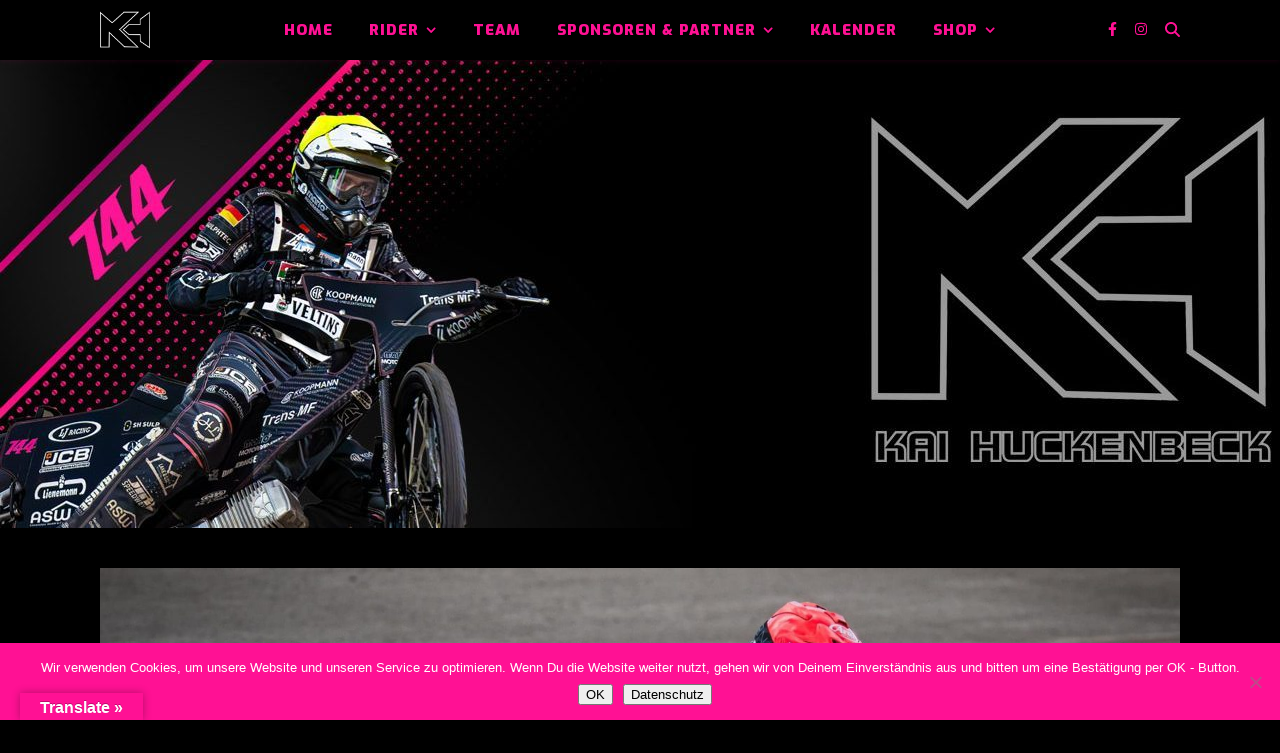

--- FILE ---
content_type: text/html; charset=UTF-8
request_url: https://www.huckenbeck-speedway.de/2022/08/06/sec-runde-2-guestrow-kai-5-punkte-platz-13/
body_size: 20876
content:
<!DOCTYPE html>
<html lang="de">
<head>
	<meta charset="UTF-8">
	<meta name="viewport" content="width=device-width, initial-scale=1.0, maximum-scale=1.0, user-scalable=no" />

	<meta name='robots' content='index, follow, max-image-preview:large, max-snippet:-1, max-video-preview:-1' />
	<style>img:is([sizes="auto" i], [sizes^="auto," i]) { contain-intrinsic-size: 3000px 1500px }</style>
	
	<!-- This site is optimized with the Yoast SEO plugin v26.7 - https://yoast.com/wordpress/plugins/seo/ -->
	<title>SEC Runde 2 Güstrow / Kai 5 Punkte Platz 13 - Kai Huckenbeck Speedway</title>
	<link rel="canonical" href="https://www.huckenbeck-speedway.de/2022/08/06/sec-runde-2-guestrow-kai-5-punkte-platz-13/" />
	<meta property="og:locale" content="de_DE" />
	<meta property="og:type" content="article" />
	<meta property="og:title" content="SEC Runde 2 Güstrow / Kai 5 Punkte Platz 13 - Kai Huckenbeck Speedway" />
	<meta property="og:description" content="Bei der heutigen 2.Runde der 2022er SEC-Serie in Güstrow/D erfuhr Kai 5 Punkte und belegte Platz 13 . Zu einem 2.Platz im ersten Lauf kamen 3 dritte Plätze hinzu. Im 3. Lauf wurde er als Abbruchverursacher ausgeschlossen. Die Erwartungen beim deutschen SEC-Event waren sehr hoch, leider konnte diese nicht so erfüllt werden. &nbsp; Komplettes Ergebnis hier: https://sportowefakty.wp.pl/zuzel/relacja/139060/2-final-tauron-sec-w-guestrow &nbsp; Foto: Archiv" />
	<meta property="og:url" content="https://www.huckenbeck-speedway.de/2022/08/06/sec-runde-2-guestrow-kai-5-punkte-platz-13/" />
	<meta property="og:site_name" content="Kai Huckenbeck Speedway" />
	<meta property="article:publisher" content="https://www.facebook.com/HuckenbeckSpeedway" />
	<meta property="article:published_time" content="2022-08-06T19:31:25+00:00" />
	<meta property="og:image" content="https://www.huckenbeck-speedway.de/wp-content/uploads/2022/07/291041925_454493733347793_6042303130545174093_n.jpg" />
	<meta property="og:image:width" content="2000" />
	<meta property="og:image:height" content="1333" />
	<meta property="og:image:type" content="image/jpeg" />
	<meta name="author" content="Sebastian Mischok" />
	<meta name="twitter:card" content="summary_large_image" />
	<meta name="twitter:creator" content="@kaihuckenbeck" />
	<meta name="twitter:site" content="@kaihuckenbeck" />
	<meta name="twitter:label1" content="Verfasst von" />
	<meta name="twitter:data1" content="Sebastian Mischok" />
	<meta name="twitter:label2" content="Geschätzte Lesezeit" />
	<meta name="twitter:data2" content="1 Minute" />
	<script type="application/ld+json" class="yoast-schema-graph">{"@context":"https://schema.org","@graph":[{"@type":"Article","@id":"https://www.huckenbeck-speedway.de/2022/08/06/sec-runde-2-guestrow-kai-5-punkte-platz-13/#article","isPartOf":{"@id":"https://www.huckenbeck-speedway.de/2022/08/06/sec-runde-2-guestrow-kai-5-punkte-platz-13/"},"author":{"name":"Sebastian Mischok","@id":"https://www.huckenbeck-speedway.de/#/schema/person/50ded3272fceddda0e747a490ec40517"},"headline":"SEC Runde 2 Güstrow / Kai 5 Punkte Platz 13","datePublished":"2022-08-06T19:31:25+00:00","mainEntityOfPage":{"@id":"https://www.huckenbeck-speedway.de/2022/08/06/sec-runde-2-guestrow-kai-5-punkte-platz-13/"},"wordCount":72,"image":{"@id":"https://www.huckenbeck-speedway.de/2022/08/06/sec-runde-2-guestrow-kai-5-punkte-platz-13/#primaryimage"},"thumbnailUrl":"https://www.huckenbeck-speedway.de/wp-content/uploads/2022/07/291041925_454493733347793_6042303130545174093_n.jpg","articleSection":["Speedway Europameisterschaft"],"inLanguage":"de"},{"@type":"WebPage","@id":"https://www.huckenbeck-speedway.de/2022/08/06/sec-runde-2-guestrow-kai-5-punkte-platz-13/","url":"https://www.huckenbeck-speedway.de/2022/08/06/sec-runde-2-guestrow-kai-5-punkte-platz-13/","name":"SEC Runde 2 Güstrow / Kai 5 Punkte Platz 13 - Kai Huckenbeck Speedway","isPartOf":{"@id":"https://www.huckenbeck-speedway.de/#website"},"primaryImageOfPage":{"@id":"https://www.huckenbeck-speedway.de/2022/08/06/sec-runde-2-guestrow-kai-5-punkte-platz-13/#primaryimage"},"image":{"@id":"https://www.huckenbeck-speedway.de/2022/08/06/sec-runde-2-guestrow-kai-5-punkte-platz-13/#primaryimage"},"thumbnailUrl":"https://www.huckenbeck-speedway.de/wp-content/uploads/2022/07/291041925_454493733347793_6042303130545174093_n.jpg","datePublished":"2022-08-06T19:31:25+00:00","author":{"@id":"https://www.huckenbeck-speedway.de/#/schema/person/50ded3272fceddda0e747a490ec40517"},"breadcrumb":{"@id":"https://www.huckenbeck-speedway.de/2022/08/06/sec-runde-2-guestrow-kai-5-punkte-platz-13/#breadcrumb"},"inLanguage":"de","potentialAction":[{"@type":"ReadAction","target":["https://www.huckenbeck-speedway.de/2022/08/06/sec-runde-2-guestrow-kai-5-punkte-platz-13/"]}]},{"@type":"ImageObject","inLanguage":"de","@id":"https://www.huckenbeck-speedway.de/2022/08/06/sec-runde-2-guestrow-kai-5-punkte-platz-13/#primaryimage","url":"https://www.huckenbeck-speedway.de/wp-content/uploads/2022/07/291041925_454493733347793_6042303130545174093_n.jpg","contentUrl":"https://www.huckenbeck-speedway.de/wp-content/uploads/2022/07/291041925_454493733347793_6042303130545174093_n.jpg","width":2000,"height":1333},{"@type":"BreadcrumbList","@id":"https://www.huckenbeck-speedway.de/2022/08/06/sec-runde-2-guestrow-kai-5-punkte-platz-13/#breadcrumb","itemListElement":[{"@type":"ListItem","position":1,"name":"Home","item":"https://www.huckenbeck-speedway.de/"},{"@type":"ListItem","position":2,"name":"News","item":"https://www.huckenbeck-speedway.de/home/news/"},{"@type":"ListItem","position":3,"name":"SEC Runde 2 Güstrow / Kai 5 Punkte Platz 13"}]},{"@type":"WebSite","@id":"https://www.huckenbeck-speedway.de/#website","url":"https://www.huckenbeck-speedway.de/","name":"Kai Huckenbeck Speedway","description":"","potentialAction":[{"@type":"SearchAction","target":{"@type":"EntryPoint","urlTemplate":"https://www.huckenbeck-speedway.de/?s={search_term_string}"},"query-input":{"@type":"PropertyValueSpecification","valueRequired":true,"valueName":"search_term_string"}}],"inLanguage":"de"},{"@type":"Person","@id":"https://www.huckenbeck-speedway.de/#/schema/person/50ded3272fceddda0e747a490ec40517","name":"Sebastian Mischok","image":{"@type":"ImageObject","inLanguage":"de","@id":"https://www.huckenbeck-speedway.de/#/schema/person/image/","url":"https://secure.gravatar.com/avatar/c3836d44d88c0e5130e973ca2febc5491590063c4670ba0d4e64d2b60eef78e9?s=96&d=mm&r=g","contentUrl":"https://secure.gravatar.com/avatar/c3836d44d88c0e5130e973ca2febc5491590063c4670ba0d4e64d2b60eef78e9?s=96&d=mm&r=g","caption":"Sebastian Mischok"},"url":"https://www.huckenbeck-speedway.de/author/speedwaymisch/"}]}</script>
	<!-- / Yoast SEO plugin. -->


<link rel='dns-prefetch' href='//www.huckenbeck-speedway.de' />
<link rel='dns-prefetch' href='//translate.google.com' />
<link rel='dns-prefetch' href='//js.stripe.com' />
<link rel='dns-prefetch' href='//fonts.googleapis.com' />
<link rel="alternate" type="application/rss+xml" title="Kai Huckenbeck Speedway &raquo; Feed" href="https://www.huckenbeck-speedway.de/feed/" />
<link rel="alternate" type="text/calendar" title="Kai Huckenbeck Speedway &raquo; iCal Feed" href="https://www.huckenbeck-speedway.de/events/?ical=1" />
<script type="text/javascript">
/* <![CDATA[ */
window._wpemojiSettings = {"baseUrl":"https:\/\/s.w.org\/images\/core\/emoji\/16.0.1\/72x72\/","ext":".png","svgUrl":"https:\/\/s.w.org\/images\/core\/emoji\/16.0.1\/svg\/","svgExt":".svg","source":{"concatemoji":"https:\/\/www.huckenbeck-speedway.de\/wp-includes\/js\/wp-emoji-release.min.js?ver=6.8.3"}};
/*! This file is auto-generated */
!function(s,n){var o,i,e;function c(e){try{var t={supportTests:e,timestamp:(new Date).valueOf()};sessionStorage.setItem(o,JSON.stringify(t))}catch(e){}}function p(e,t,n){e.clearRect(0,0,e.canvas.width,e.canvas.height),e.fillText(t,0,0);var t=new Uint32Array(e.getImageData(0,0,e.canvas.width,e.canvas.height).data),a=(e.clearRect(0,0,e.canvas.width,e.canvas.height),e.fillText(n,0,0),new Uint32Array(e.getImageData(0,0,e.canvas.width,e.canvas.height).data));return t.every(function(e,t){return e===a[t]})}function u(e,t){e.clearRect(0,0,e.canvas.width,e.canvas.height),e.fillText(t,0,0);for(var n=e.getImageData(16,16,1,1),a=0;a<n.data.length;a++)if(0!==n.data[a])return!1;return!0}function f(e,t,n,a){switch(t){case"flag":return n(e,"\ud83c\udff3\ufe0f\u200d\u26a7\ufe0f","\ud83c\udff3\ufe0f\u200b\u26a7\ufe0f")?!1:!n(e,"\ud83c\udde8\ud83c\uddf6","\ud83c\udde8\u200b\ud83c\uddf6")&&!n(e,"\ud83c\udff4\udb40\udc67\udb40\udc62\udb40\udc65\udb40\udc6e\udb40\udc67\udb40\udc7f","\ud83c\udff4\u200b\udb40\udc67\u200b\udb40\udc62\u200b\udb40\udc65\u200b\udb40\udc6e\u200b\udb40\udc67\u200b\udb40\udc7f");case"emoji":return!a(e,"\ud83e\udedf")}return!1}function g(e,t,n,a){var r="undefined"!=typeof WorkerGlobalScope&&self instanceof WorkerGlobalScope?new OffscreenCanvas(300,150):s.createElement("canvas"),o=r.getContext("2d",{willReadFrequently:!0}),i=(o.textBaseline="top",o.font="600 32px Arial",{});return e.forEach(function(e){i[e]=t(o,e,n,a)}),i}function t(e){var t=s.createElement("script");t.src=e,t.defer=!0,s.head.appendChild(t)}"undefined"!=typeof Promise&&(o="wpEmojiSettingsSupports",i=["flag","emoji"],n.supports={everything:!0,everythingExceptFlag:!0},e=new Promise(function(e){s.addEventListener("DOMContentLoaded",e,{once:!0})}),new Promise(function(t){var n=function(){try{var e=JSON.parse(sessionStorage.getItem(o));if("object"==typeof e&&"number"==typeof e.timestamp&&(new Date).valueOf()<e.timestamp+604800&&"object"==typeof e.supportTests)return e.supportTests}catch(e){}return null}();if(!n){if("undefined"!=typeof Worker&&"undefined"!=typeof OffscreenCanvas&&"undefined"!=typeof URL&&URL.createObjectURL&&"undefined"!=typeof Blob)try{var e="postMessage("+g.toString()+"("+[JSON.stringify(i),f.toString(),p.toString(),u.toString()].join(",")+"));",a=new Blob([e],{type:"text/javascript"}),r=new Worker(URL.createObjectURL(a),{name:"wpTestEmojiSupports"});return void(r.onmessage=function(e){c(n=e.data),r.terminate(),t(n)})}catch(e){}c(n=g(i,f,p,u))}t(n)}).then(function(e){for(var t in e)n.supports[t]=e[t],n.supports.everything=n.supports.everything&&n.supports[t],"flag"!==t&&(n.supports.everythingExceptFlag=n.supports.everythingExceptFlag&&n.supports[t]);n.supports.everythingExceptFlag=n.supports.everythingExceptFlag&&!n.supports.flag,n.DOMReady=!1,n.readyCallback=function(){n.DOMReady=!0}}).then(function(){return e}).then(function(){var e;n.supports.everything||(n.readyCallback(),(e=n.source||{}).concatemoji?t(e.concatemoji):e.wpemoji&&e.twemoji&&(t(e.twemoji),t(e.wpemoji)))}))}((window,document),window._wpemojiSettings);
/* ]]> */
</script>
<style id='wp-emoji-styles-inline-css' type='text/css'>

	img.wp-smiley, img.emoji {
		display: inline !important;
		border: none !important;
		box-shadow: none !important;
		height: 1em !important;
		width: 1em !important;
		margin: 0 0.07em !important;
		vertical-align: -0.1em !important;
		background: none !important;
		padding: 0 !important;
	}
</style>
<link rel='stylesheet' id='wp-block-library-css' href='https://www.huckenbeck-speedway.de/wp-includes/css/dist/block-library/style.min.css?ver=6.8.3' type='text/css' media='all' />
<style id='classic-theme-styles-inline-css' type='text/css'>
/*! This file is auto-generated */
.wp-block-button__link{color:#fff;background-color:#32373c;border-radius:9999px;box-shadow:none;text-decoration:none;padding:calc(.667em + 2px) calc(1.333em + 2px);font-size:1.125em}.wp-block-file__button{background:#32373c;color:#fff;text-decoration:none}
</style>
<style id='global-styles-inline-css' type='text/css'>
:root{--wp--preset--aspect-ratio--square: 1;--wp--preset--aspect-ratio--4-3: 4/3;--wp--preset--aspect-ratio--3-4: 3/4;--wp--preset--aspect-ratio--3-2: 3/2;--wp--preset--aspect-ratio--2-3: 2/3;--wp--preset--aspect-ratio--16-9: 16/9;--wp--preset--aspect-ratio--9-16: 9/16;--wp--preset--color--black: #000000;--wp--preset--color--cyan-bluish-gray: #abb8c3;--wp--preset--color--white: #ffffff;--wp--preset--color--pale-pink: #f78da7;--wp--preset--color--vivid-red: #cf2e2e;--wp--preset--color--luminous-vivid-orange: #ff6900;--wp--preset--color--luminous-vivid-amber: #fcb900;--wp--preset--color--light-green-cyan: #7bdcb5;--wp--preset--color--vivid-green-cyan: #00d084;--wp--preset--color--pale-cyan-blue: #8ed1fc;--wp--preset--color--vivid-cyan-blue: #0693e3;--wp--preset--color--vivid-purple: #9b51e0;--wp--preset--gradient--vivid-cyan-blue-to-vivid-purple: linear-gradient(135deg,rgba(6,147,227,1) 0%,rgb(155,81,224) 100%);--wp--preset--gradient--light-green-cyan-to-vivid-green-cyan: linear-gradient(135deg,rgb(122,220,180) 0%,rgb(0,208,130) 100%);--wp--preset--gradient--luminous-vivid-amber-to-luminous-vivid-orange: linear-gradient(135deg,rgba(252,185,0,1) 0%,rgba(255,105,0,1) 100%);--wp--preset--gradient--luminous-vivid-orange-to-vivid-red: linear-gradient(135deg,rgba(255,105,0,1) 0%,rgb(207,46,46) 100%);--wp--preset--gradient--very-light-gray-to-cyan-bluish-gray: linear-gradient(135deg,rgb(238,238,238) 0%,rgb(169,184,195) 100%);--wp--preset--gradient--cool-to-warm-spectrum: linear-gradient(135deg,rgb(74,234,220) 0%,rgb(151,120,209) 20%,rgb(207,42,186) 40%,rgb(238,44,130) 60%,rgb(251,105,98) 80%,rgb(254,248,76) 100%);--wp--preset--gradient--blush-light-purple: linear-gradient(135deg,rgb(255,206,236) 0%,rgb(152,150,240) 100%);--wp--preset--gradient--blush-bordeaux: linear-gradient(135deg,rgb(254,205,165) 0%,rgb(254,45,45) 50%,rgb(107,0,62) 100%);--wp--preset--gradient--luminous-dusk: linear-gradient(135deg,rgb(255,203,112) 0%,rgb(199,81,192) 50%,rgb(65,88,208) 100%);--wp--preset--gradient--pale-ocean: linear-gradient(135deg,rgb(255,245,203) 0%,rgb(182,227,212) 50%,rgb(51,167,181) 100%);--wp--preset--gradient--electric-grass: linear-gradient(135deg,rgb(202,248,128) 0%,rgb(113,206,126) 100%);--wp--preset--gradient--midnight: linear-gradient(135deg,rgb(2,3,129) 0%,rgb(40,116,252) 100%);--wp--preset--font-size--small: 13px;--wp--preset--font-size--medium: 20px;--wp--preset--font-size--large: 36px;--wp--preset--font-size--x-large: 42px;--wp--preset--spacing--20: 0.44rem;--wp--preset--spacing--30: 0.67rem;--wp--preset--spacing--40: 1rem;--wp--preset--spacing--50: 1.5rem;--wp--preset--spacing--60: 2.25rem;--wp--preset--spacing--70: 3.38rem;--wp--preset--spacing--80: 5.06rem;--wp--preset--shadow--natural: 6px 6px 9px rgba(0, 0, 0, 0.2);--wp--preset--shadow--deep: 12px 12px 50px rgba(0, 0, 0, 0.4);--wp--preset--shadow--sharp: 6px 6px 0px rgba(0, 0, 0, 0.2);--wp--preset--shadow--outlined: 6px 6px 0px -3px rgba(255, 255, 255, 1), 6px 6px rgba(0, 0, 0, 1);--wp--preset--shadow--crisp: 6px 6px 0px rgba(0, 0, 0, 1);}:where(.is-layout-flex){gap: 0.5em;}:where(.is-layout-grid){gap: 0.5em;}body .is-layout-flex{display: flex;}.is-layout-flex{flex-wrap: wrap;align-items: center;}.is-layout-flex > :is(*, div){margin: 0;}body .is-layout-grid{display: grid;}.is-layout-grid > :is(*, div){margin: 0;}:where(.wp-block-columns.is-layout-flex){gap: 2em;}:where(.wp-block-columns.is-layout-grid){gap: 2em;}:where(.wp-block-post-template.is-layout-flex){gap: 1.25em;}:where(.wp-block-post-template.is-layout-grid){gap: 1.25em;}.has-black-color{color: var(--wp--preset--color--black) !important;}.has-cyan-bluish-gray-color{color: var(--wp--preset--color--cyan-bluish-gray) !important;}.has-white-color{color: var(--wp--preset--color--white) !important;}.has-pale-pink-color{color: var(--wp--preset--color--pale-pink) !important;}.has-vivid-red-color{color: var(--wp--preset--color--vivid-red) !important;}.has-luminous-vivid-orange-color{color: var(--wp--preset--color--luminous-vivid-orange) !important;}.has-luminous-vivid-amber-color{color: var(--wp--preset--color--luminous-vivid-amber) !important;}.has-light-green-cyan-color{color: var(--wp--preset--color--light-green-cyan) !important;}.has-vivid-green-cyan-color{color: var(--wp--preset--color--vivid-green-cyan) !important;}.has-pale-cyan-blue-color{color: var(--wp--preset--color--pale-cyan-blue) !important;}.has-vivid-cyan-blue-color{color: var(--wp--preset--color--vivid-cyan-blue) !important;}.has-vivid-purple-color{color: var(--wp--preset--color--vivid-purple) !important;}.has-black-background-color{background-color: var(--wp--preset--color--black) !important;}.has-cyan-bluish-gray-background-color{background-color: var(--wp--preset--color--cyan-bluish-gray) !important;}.has-white-background-color{background-color: var(--wp--preset--color--white) !important;}.has-pale-pink-background-color{background-color: var(--wp--preset--color--pale-pink) !important;}.has-vivid-red-background-color{background-color: var(--wp--preset--color--vivid-red) !important;}.has-luminous-vivid-orange-background-color{background-color: var(--wp--preset--color--luminous-vivid-orange) !important;}.has-luminous-vivid-amber-background-color{background-color: var(--wp--preset--color--luminous-vivid-amber) !important;}.has-light-green-cyan-background-color{background-color: var(--wp--preset--color--light-green-cyan) !important;}.has-vivid-green-cyan-background-color{background-color: var(--wp--preset--color--vivid-green-cyan) !important;}.has-pale-cyan-blue-background-color{background-color: var(--wp--preset--color--pale-cyan-blue) !important;}.has-vivid-cyan-blue-background-color{background-color: var(--wp--preset--color--vivid-cyan-blue) !important;}.has-vivid-purple-background-color{background-color: var(--wp--preset--color--vivid-purple) !important;}.has-black-border-color{border-color: var(--wp--preset--color--black) !important;}.has-cyan-bluish-gray-border-color{border-color: var(--wp--preset--color--cyan-bluish-gray) !important;}.has-white-border-color{border-color: var(--wp--preset--color--white) !important;}.has-pale-pink-border-color{border-color: var(--wp--preset--color--pale-pink) !important;}.has-vivid-red-border-color{border-color: var(--wp--preset--color--vivid-red) !important;}.has-luminous-vivid-orange-border-color{border-color: var(--wp--preset--color--luminous-vivid-orange) !important;}.has-luminous-vivid-amber-border-color{border-color: var(--wp--preset--color--luminous-vivid-amber) !important;}.has-light-green-cyan-border-color{border-color: var(--wp--preset--color--light-green-cyan) !important;}.has-vivid-green-cyan-border-color{border-color: var(--wp--preset--color--vivid-green-cyan) !important;}.has-pale-cyan-blue-border-color{border-color: var(--wp--preset--color--pale-cyan-blue) !important;}.has-vivid-cyan-blue-border-color{border-color: var(--wp--preset--color--vivid-cyan-blue) !important;}.has-vivid-purple-border-color{border-color: var(--wp--preset--color--vivid-purple) !important;}.has-vivid-cyan-blue-to-vivid-purple-gradient-background{background: var(--wp--preset--gradient--vivid-cyan-blue-to-vivid-purple) !important;}.has-light-green-cyan-to-vivid-green-cyan-gradient-background{background: var(--wp--preset--gradient--light-green-cyan-to-vivid-green-cyan) !important;}.has-luminous-vivid-amber-to-luminous-vivid-orange-gradient-background{background: var(--wp--preset--gradient--luminous-vivid-amber-to-luminous-vivid-orange) !important;}.has-luminous-vivid-orange-to-vivid-red-gradient-background{background: var(--wp--preset--gradient--luminous-vivid-orange-to-vivid-red) !important;}.has-very-light-gray-to-cyan-bluish-gray-gradient-background{background: var(--wp--preset--gradient--very-light-gray-to-cyan-bluish-gray) !important;}.has-cool-to-warm-spectrum-gradient-background{background: var(--wp--preset--gradient--cool-to-warm-spectrum) !important;}.has-blush-light-purple-gradient-background{background: var(--wp--preset--gradient--blush-light-purple) !important;}.has-blush-bordeaux-gradient-background{background: var(--wp--preset--gradient--blush-bordeaux) !important;}.has-luminous-dusk-gradient-background{background: var(--wp--preset--gradient--luminous-dusk) !important;}.has-pale-ocean-gradient-background{background: var(--wp--preset--gradient--pale-ocean) !important;}.has-electric-grass-gradient-background{background: var(--wp--preset--gradient--electric-grass) !important;}.has-midnight-gradient-background{background: var(--wp--preset--gradient--midnight) !important;}.has-small-font-size{font-size: var(--wp--preset--font-size--small) !important;}.has-medium-font-size{font-size: var(--wp--preset--font-size--medium) !important;}.has-large-font-size{font-size: var(--wp--preset--font-size--large) !important;}.has-x-large-font-size{font-size: var(--wp--preset--font-size--x-large) !important;}
:where(.wp-block-post-template.is-layout-flex){gap: 1.25em;}:where(.wp-block-post-template.is-layout-grid){gap: 1.25em;}
:where(.wp-block-columns.is-layout-flex){gap: 2em;}:where(.wp-block-columns.is-layout-grid){gap: 2em;}
:root :where(.wp-block-pullquote){font-size: 1.5em;line-height: 1.6;}
</style>
<link rel='stylesheet' id='wcz-frontend-css' href='https://www.huckenbeck-speedway.de/wp-content/plugins/woocustomizer/assets/css/frontend.css?ver=2.6.3' type='text/css' media='all' />
<link rel='stylesheet' id='cookie-notice-front-css' href='https://www.huckenbeck-speedway.de/wp-content/plugins/cookie-notice/css/front.min.css?ver=2.5.11' type='text/css' media='all' />
<link rel='stylesheet' id='google-language-translator-css' href='https://www.huckenbeck-speedway.de/wp-content/plugins/google-language-translator/css/style.css?ver=6.0.20' type='text/css' media='' />
<link rel='stylesheet' id='glt-toolbar-styles-css' href='https://www.huckenbeck-speedway.de/wp-content/plugins/google-language-translator/css/toolbar.css?ver=6.0.20' type='text/css' media='' />
<link rel='stylesheet' id='wc-gallery-style-css' href='https://www.huckenbeck-speedway.de/wp-content/plugins/wc-gallery/includes/css/style.css?ver=1.67' type='text/css' media='all' />
<link rel='stylesheet' id='wc-gallery-popup-style-css' href='https://www.huckenbeck-speedway.de/wp-content/plugins/wc-gallery/includes/css/magnific-popup.css?ver=1.1.0' type='text/css' media='all' />
<link rel='stylesheet' id='wc-gallery-flexslider-style-css' href='https://www.huckenbeck-speedway.de/wp-content/plugins/wc-gallery/includes/vendors/flexslider/flexslider.css?ver=2.6.1' type='text/css' media='all' />
<link rel='stylesheet' id='wc-gallery-owlcarousel-style-css' href='https://www.huckenbeck-speedway.de/wp-content/plugins/wc-gallery/includes/vendors/owlcarousel/assets/owl.carousel.css?ver=2.1.4' type='text/css' media='all' />
<link rel='stylesheet' id='wc-gallery-owlcarousel-theme-style-css' href='https://www.huckenbeck-speedway.de/wp-content/plugins/wc-gallery/includes/vendors/owlcarousel/assets/owl.theme.default.css?ver=2.1.4' type='text/css' media='all' />
<link rel='stylesheet' id='woocommerce-layout-css' href='https://www.huckenbeck-speedway.de/wp-content/plugins/woocommerce/assets/css/woocommerce-layout.css?ver=10.4.3' type='text/css' media='all' />
<link rel='stylesheet' id='woocommerce-smallscreen-css' href='https://www.huckenbeck-speedway.de/wp-content/plugins/woocommerce/assets/css/woocommerce-smallscreen.css?ver=10.4.3' type='text/css' media='only screen and (max-width: 768px)' />
<link rel='stylesheet' id='woocommerce-general-css' href='https://www.huckenbeck-speedway.de/wp-content/plugins/woocommerce/assets/css/woocommerce.css?ver=10.4.3' type='text/css' media='all' />
<style id='woocommerce-inline-inline-css' type='text/css'>
.woocommerce form .form-row .required { visibility: visible; }
</style>
<link rel='stylesheet' id='wpecpp-css' href='https://www.huckenbeck-speedway.de/wp-content/plugins/wp-ecommerce-paypal/assets/css/wpecpp.css?ver=2.0.3' type='text/css' media='all' />
<link rel='stylesheet' id='gateway-css' href='https://www.huckenbeck-speedway.de/wp-content/plugins/woocommerce-paypal-payments/modules/ppcp-button/assets/css/gateway.css?ver=3.3.2' type='text/css' media='all' />
<link rel='stylesheet' id='ashe-style-css' href='https://www.huckenbeck-speedway.de/wp-content/themes/ashe-pro-premium/style.css?ver=3.5.9' type='text/css' media='all' />
<link rel='stylesheet' id='ashe-responsive-css' href='https://www.huckenbeck-speedway.de/wp-content/themes/ashe-pro-premium/assets/css/responsive.css?ver=3.5.9' type='text/css' media='all' />
<link rel='stylesheet' id='fontello-css' href='https://www.huckenbeck-speedway.de/wp-content/themes/ashe-pro-premium/assets/css/fontello.css?ver=3.5.4' type='text/css' media='all' />
<link rel='stylesheet' id='slick-css' href='https://www.huckenbeck-speedway.de/wp-content/themes/ashe-pro-premium/assets/css/slick.css?ver=6.8.3' type='text/css' media='all' />
<link rel='stylesheet' id='scrollbar-css' href='https://www.huckenbeck-speedway.de/wp-content/themes/ashe-pro-premium/assets/css/perfect-scrollbar.css?ver=6.8.3' type='text/css' media='all' />
<link rel='stylesheet' id='ashe-woocommerce-css' href='https://www.huckenbeck-speedway.de/wp-content/themes/ashe-pro-premium/assets/css/woocommerce.css?ver=6.8.3' type='text/css' media='all' />
<link rel='stylesheet' id='ashe_enqueue_Exo-css' href='https://fonts.googleapis.com/css?family=Exo%3A100%2C200%2C300%2C400%2C500%2C600%2C700%2C800%2C900&#038;ver=1.0.0' type='text/css' media='all' />
<link rel='stylesheet' id='rt-team-css-css' href='https://www.huckenbeck-speedway.de/wp-content/plugins/tlp-team/assets/css/tlpteam.css?ver=5.0.11' type='text/css' media='all' />
<link rel='stylesheet' id='rt-team-sc-css' href='https://www.huckenbeck-speedway.de/wp-content/uploads/tlp-team/team-sc.css?ver=1707840213' type='text/css' media='all' />
<link rel='stylesheet' id='newsletter-css' href='https://www.huckenbeck-speedway.de/wp-content/plugins/newsletter/style.css?ver=9.1.0' type='text/css' media='all' />
<link rel='stylesheet' id='woocommerce-gzd-layout-css' href='https://www.huckenbeck-speedway.de/wp-content/plugins/woocommerce-germanized/build/static/layout-styles.css?ver=3.20.5' type='text/css' media='all' />
<style id='woocommerce-gzd-layout-inline-css' type='text/css'>
.woocommerce-checkout .shop_table { background-color: #eeeeee; } .product p.deposit-packaging-type { font-size: 1.25em !important; } p.woocommerce-shipping-destination { display: none; }
                .wc-gzd-nutri-score-value-a {
                    background: url(https://www.huckenbeck-speedway.de/wp-content/plugins/woocommerce-germanized/assets/images/nutri-score-a.svg) no-repeat;
                }
                .wc-gzd-nutri-score-value-b {
                    background: url(https://www.huckenbeck-speedway.de/wp-content/plugins/woocommerce-germanized/assets/images/nutri-score-b.svg) no-repeat;
                }
                .wc-gzd-nutri-score-value-c {
                    background: url(https://www.huckenbeck-speedway.de/wp-content/plugins/woocommerce-germanized/assets/images/nutri-score-c.svg) no-repeat;
                }
                .wc-gzd-nutri-score-value-d {
                    background: url(https://www.huckenbeck-speedway.de/wp-content/plugins/woocommerce-germanized/assets/images/nutri-score-d.svg) no-repeat;
                }
                .wc-gzd-nutri-score-value-e {
                    background: url(https://www.huckenbeck-speedway.de/wp-content/plugins/woocommerce-germanized/assets/images/nutri-score-e.svg) no-repeat;
                }
            
</style>
<script type="text/javascript" id="cookie-notice-front-js-before">
/* <![CDATA[ */
var cnArgs = {"ajaxUrl":"https:\/\/www.huckenbeck-speedway.de\/wp-admin\/admin-ajax.php","nonce":"e3fd592a37","hideEffect":"fade","position":"bottom","onScroll":false,"onScrollOffset":100,"onClick":false,"cookieName":"cookie_notice_accepted","cookieTime":7862400,"cookieTimeRejected":7862400,"globalCookie":false,"redirection":false,"cache":true,"revokeCookies":false,"revokeCookiesOpt":"automatic"};
/* ]]> */
</script>
<script type="text/javascript" src="https://www.huckenbeck-speedway.de/wp-content/plugins/cookie-notice/js/front.min.js?ver=2.5.11" id="cookie-notice-front-js"></script>
<script type="text/javascript" src="https://www.huckenbeck-speedway.de/wp-includes/js/jquery/jquery.min.js?ver=3.7.1" id="jquery-core-js"></script>
<script type="text/javascript" src="https://www.huckenbeck-speedway.de/wp-includes/js/jquery/jquery-migrate.min.js?ver=3.4.1" id="jquery-migrate-js"></script>
<script type="text/javascript" src="https://www.huckenbeck-speedway.de/wp-content/plugins/stop-user-enumeration/frontend/js/frontend.js?ver=1.7.7" id="stop-user-enumeration-js" defer="defer" data-wp-strategy="defer"></script>
<script type="text/javascript" src="https://www.huckenbeck-speedway.de/wp-content/plugins/woocommerce/assets/js/jquery-blockui/jquery.blockUI.min.js?ver=2.7.0-wc.10.4.3" id="wc-jquery-blockui-js" defer="defer" data-wp-strategy="defer"></script>
<script type="text/javascript" id="wc-add-to-cart-js-extra">
/* <![CDATA[ */
var wc_add_to_cart_params = {"ajax_url":"\/wp-admin\/admin-ajax.php","wc_ajax_url":"\/?wc-ajax=%%endpoint%%","i18n_view_cart":"Warenkorb anzeigen","cart_url":"https:\/\/www.huckenbeck-speedway.de\/warenkorb\/","is_cart":"","cart_redirect_after_add":"no"};
/* ]]> */
</script>
<script type="text/javascript" src="https://www.huckenbeck-speedway.de/wp-content/plugins/woocommerce/assets/js/frontend/add-to-cart.min.js?ver=10.4.3" id="wc-add-to-cart-js" defer="defer" data-wp-strategy="defer"></script>
<script type="text/javascript" src="https://www.huckenbeck-speedway.de/wp-content/plugins/woocommerce/assets/js/js-cookie/js.cookie.min.js?ver=2.1.4-wc.10.4.3" id="wc-js-cookie-js" defer="defer" data-wp-strategy="defer"></script>
<script type="text/javascript" id="woocommerce-js-extra">
/* <![CDATA[ */
var woocommerce_params = {"ajax_url":"\/wp-admin\/admin-ajax.php","wc_ajax_url":"\/?wc-ajax=%%endpoint%%","i18n_password_show":"Passwort anzeigen","i18n_password_hide":"Passwort ausblenden"};
/* ]]> */
</script>
<script type="text/javascript" src="https://www.huckenbeck-speedway.de/wp-content/plugins/woocommerce/assets/js/frontend/woocommerce.min.js?ver=10.4.3" id="woocommerce-js" defer="defer" data-wp-strategy="defer"></script>
<script type="text/javascript" id="WCPAY_ASSETS-js-extra">
/* <![CDATA[ */
var wcpayAssets = {"url":"https:\/\/www.huckenbeck-speedway.de\/wp-content\/plugins\/woocommerce-payments\/dist\/"};
/* ]]> */
</script>
<link rel="https://api.w.org/" href="https://www.huckenbeck-speedway.de/wp-json/" /><link rel="alternate" title="JSON" type="application/json" href="https://www.huckenbeck-speedway.de/wp-json/wp/v2/posts/4887" /><link rel="EditURI" type="application/rsd+xml" title="RSD" href="https://www.huckenbeck-speedway.de/xmlrpc.php?rsd" />
<meta name="generator" content="WordPress 6.8.3" />
<meta name="generator" content="WooCommerce 10.4.3" />
<link rel='shortlink' href='https://www.huckenbeck-speedway.de/?p=4887' />
<link rel="alternate" title="oEmbed (JSON)" type="application/json+oembed" href="https://www.huckenbeck-speedway.de/wp-json/oembed/1.0/embed?url=https%3A%2F%2Fwww.huckenbeck-speedway.de%2F2022%2F08%2F06%2Fsec-runde-2-guestrow-kai-5-punkte-platz-13%2F" />
<link rel="alternate" title="oEmbed (XML)" type="text/xml+oembed" href="https://www.huckenbeck-speedway.de/wp-json/oembed/1.0/embed?url=https%3A%2F%2Fwww.huckenbeck-speedway.de%2F2022%2F08%2F06%2Fsec-runde-2-guestrow-kai-5-punkte-platz-13%2F&#038;format=xml" />
<style>#google_language_translator{text-align:left!important;}select.goog-te-combo{float:right;}.goog-te-gadget{padding-top:13px;}.goog-te-gadget .goog-te-combo{margin-top:-7px!important;}.goog-te-gadget{margin-top:2px!important;}p.hello{font-size:12px;color:#666;}div.skiptranslate.goog-te-gadget{display:inline!important;}#google_language_translator,#language{clear:both;width:160px;text-align:right;}#language{float:right;}#flags{text-align:right;width:165px;float:right;clear:right;}#flags ul{float:right!important;}p.hello{text-align:right;float:right;clear:both;}.glt-clear{height:0px;clear:both;margin:0px;padding:0px;}#flags{width:165px;}#flags a{display:inline-block;margin-left:2px;}#google_language_translator{width:auto!important;}div.skiptranslate.goog-te-gadget{display:inline!important;}.goog-tooltip{display: none!important;}.goog-tooltip:hover{display: none!important;}.goog-text-highlight{background-color:transparent!important;border:none!important;box-shadow:none!important;}#google_language_translator select.goog-te-combo{color:#32373c;}#google_language_translator{color:transparent;}body{top:0px!important;}#goog-gt-{display:none!important;}font font{background-color:transparent!important;box-shadow:none!important;position:initial!important;}#glt-translate-trigger{left:20px;right:auto;}#glt-translate-trigger > span{color:#ffffff;}#glt-translate-trigger{background:#ff1194;}</style><meta name="tec-api-version" content="v1"><meta name="tec-api-origin" content="https://www.huckenbeck-speedway.de"><link rel="alternate" href="https://www.huckenbeck-speedway.de/wp-json/tribe/events/v1/" /><!-- Analytics by WP Statistics - https://wp-statistics.com -->
<style id="ashe_dynamic_css">#top-bar,#top-menu .sub-menu {background-color: #000000;}#top-bar a {color: #000000;}#top-menu .sub-menu,#top-menu .sub-menu a {border-color: rgba(0,0,0, 0.05);}#top-bar a:hover,#top-bar li.current-menu-item > a,#top-bar li.current-menu-ancestor > a,#top-bar .sub-menu li.current-menu-item > a,#top-bar .sub-menu li.current-menu-ancestor> a {color: #ffffff;}.header-logo a,.site-description {color: #111111;}.entry-header {background-color: #000000;}#main-nav,#main-menu .sub-menu,#main-nav #s {background-color: #000000;}#main-nav a,#main-nav .svg-inline--fa,#main-nav #s,.instagram-title h2 {color: #ff1194;}.main-nav-sidebar span,.mobile-menu-btn span {background-color: #ff1194;}#main-nav {box-shadow: 0px 1px 5px rgba(255,17,148, 0.1);}#main-menu .sub-menu,#main-menu .sub-menu a {border-color: rgba(255,17,148, 0.05);}#main-nav #s::-webkit-input-placeholder { /* Chrome/Opera/Safari */color: rgba(255,17,148, 0.7);}#main-nav #s::-moz-placeholder { /* Firefox 19+ */color: rgba(255,17,148, 0.7);}#main-nav #s:-ms-input-placeholder { /* IE 10+ */color: rgba(255,17,148, 0.7);}#main-nav #s:-moz-placeholder { /* Firefox 18- */color: rgba(255,17,148, 0.7);}#main-nav a:hover,#main-nav .svg-inline--fa:hover,#main-nav li.current-menu-item > a,#main-nav li.current-menu-ancestor > a,#main-nav .sub-menu li.current-menu-item > a,#main-nav .sub-menu li.current-menu-ancestor> a {color: #ffffff;}.main-nav-sidebar:hover span,.mobile-menu-btn:hover span {background-color: #ffffff;}/* Background */.sidebar-alt,.main-content,.featured-slider-area,#featured-links,.page-content select,.page-content input,.page-content textarea {background-color: #000000;}.page-content #featured-links h6,.instagram-title h2 {background-color: rgba(0,0,0, 0.85);}.ashe_promo_box_widget h6 {background-color: #000000;}.ashe_promo_box_widget .promo-box:after{border-color: #000000;}/* Text */.page-content,.page-content select,.page-content input,.page-content textarea,.page-content .post-author a,.page-content .ashe-widget a,.page-content .comment-author,.page-content #featured-links h6,.ashe_promo_box_widget h6 {color: #b7b7b7;}/* Title */.page-content h1,.page-content h2,.page-content h3,.page-content h4,.page-content h5,.page-content h6,.page-content .post-title a,.page-content .author-description h4 a,.page-content .related-posts h4 a,.page-content .blog-pagination .previous-page a,.page-content .blog-pagination .next-page a,blockquote,.page-content .post-share a {color: #ff1194;}.sidebar-alt-close-btn span {background-color: #ff1194;}.page-content .post-title a:hover {color: rgba(255,17,148, 0.75);}/* Meta */.page-content .post-date,.page-content .post-comments,.page-content .meta-sep,.page-content .post-author,.page-content [data-layout*="list"] .post-author a,.page-content .related-post-date,.page-content .comment-meta a,.page-content .author-share a,.page-content .post-tags a,.page-content .tagcloud a,.widget_categories li,.widget_archive li,.ashe-subscribe-text p,.rpwwt-post-author,.rpwwt-post-categories,.rpwwt-post-date,.rpwwt-post-comments-number {color: #a1a1a1;}.page-content input::-webkit-input-placeholder { /* Chrome/Opera/Safari */color: #a1a1a1;}.page-content input::-moz-placeholder { /* Firefox 19+ */color: #a1a1a1;}.page-content input:-ms-input-placeholder { /* IE 10+ */color: #a1a1a1;}.page-content input:-moz-placeholder { /* Firefox 18- */color: #a1a1a1;}/* Accent */.page-content a,.post-categories,#page-wrap .ashe-widget.widget_text a,#page-wrap .ashe-widget.ashe_author_widget a {color: #ff1194;}/* Disable TMP.page-content .elementor a,.page-content .elementor a:hover {color: inherit;}*/.ps-container > .ps-scrollbar-y-rail > .ps-scrollbar-y {background: #ff1194;}.page-content a:hover {color: rgba(255,17,148, 0.8);}blockquote {border-color: #ff1194;}.slide-caption {color: #ffffff;background: #ff1194;}/* Selection */::-moz-selection {color: #ffffff;background: #ffffff;}::selection {color: #ffffff;background: #ffffff;}.page-content .wprm-rating-star svg polygon {stroke: #ff1194;}.page-content .wprm-rating-star-full svg polygon,.page-content .wprm-comment-rating svg path,.page-content .comment-form-wprm-rating svg path{fill: #ff1194;}/* Border */.page-content .post-footer,[data-layout*="list"] .blog-grid > li,.page-content .author-description,.page-content .related-posts,.page-content .entry-comments,.page-content .ashe-widget li,.page-content #wp-calendar,.page-content #wp-calendar caption,.page-content #wp-calendar tbody td,.page-content .widget_nav_menu li a,.page-content .widget_pages li a,.page-content .tagcloud a,.page-content select,.page-content input,.page-content textarea,.widget-title h2:before,.widget-title h2:after,.post-tags a,.gallery-caption,.wp-caption-text,table tr,table th,table td,pre,.page-content .wprm-recipe-instruction {border-color: #e8e8e8;}.page-content .wprm-recipe {box-shadow: 0 0 3px 1px #e8e8e8;}hr {background-color: #e8e8e8;}.wprm-recipe-details-container,.wprm-recipe-notes-container p {background-color: rgba(232,232,232, 0.4);}/* Buttons */.widget_search .svg-fa-wrap,.widget_search #searchsubmit,.single-navigation i,.page-content input.submit,.page-content .blog-pagination.numeric a,.page-content .blog-pagination.load-more a,.page-content .mc4wp-form-fields input[type="submit"],.page-content .widget_wysija input[type="submit"],.page-content .post-password-form input[type="submit"],.page-content .wpcf7 [type="submit"],.page-content .wprm-recipe-print,.page-content .wprm-jump-to-recipe-shortcode,.page-content .wprm-print-recipe-shortcode {color: #ffffff;background-color: #333333;}.single-navigation i:hover,.page-content input.submit:hover,.ashe-boxed-style .page-content input.submit:hover,.page-content .blog-pagination.numeric a:hover,.ashe-boxed-style .page-content .blog-pagination.numeric a:hover,.page-content .blog-pagination.numeric span,.page-content .blog-pagination.load-more a:hover,.ashe-boxed-style .page-content .blog-pagination.load-more a:hover,.page-content .mc4wp-form-fields input[type="submit"]:hover,.page-content .widget_wysija input[type="submit"]:hover,.page-content .post-password-form input[type="submit"]:hover,.page-content .wpcf7 [type="submit"]:hover,.page-content .wprm-recipe-print:hover,.page-content .wprm-jump-to-recipe-shortcode:hover,.page-content .wprm-print-recipe-shortcode:hover {color: #ffffff;background-color: #ff1194;}/* Image Overlay */.image-overlay,#infscr-loading,.page-content h4.image-overlay,.image-overlay a,.post-slider .prev-arrow,.post-slider .next-arrow,.header-slider-prev-arrow,.header-slider-next-arrow,.page-content .image-overlay a,#featured-slider .slick-arrow,#featured-slider .slider-dots,.header-slider-dots {color: #ffffff;}.image-overlay,#infscr-loading,.page-content h4.image-overlay {background-color: rgba(73,73,73, 0.3);}/* Background */#page-footer,#page-footer select,#page-footer input,#page-footer textarea {background-color: #000000;}/* Text */#page-footer,#page-footer a,#page-footer select,#page-footer input,#page-footer textarea {color: #ff1194;}/* Title */#page-footer h1,#page-footer h2,#page-footer h3,#page-footer h4,#page-footer h5,#page-footer h6 {color: #111111;}/* Accent */#page-footer a:hover {color: #ca9b52;}/* Border */#page-footer a,#page-footer .ashe-widget li,#page-footer #wp-calendar,#page-footer #wp-calendar caption,#page-footer #wp-calendar th,#page-footer #wp-calendar td,#page-footer .widget_nav_menu li a,#page-footer select,#page-footer input,#page-footer textarea,#page-footer .widget-title h2:before,#page-footer .widget-title h2:after,.footer-widgets,.category-description,.tag-description {border-color: #e0dbdb;}#page-footer hr {background-color: #e0dbdb;}.ashe-preloader-wrap {background-color: #333333;}@media screen and ( max-width: 768px ) {.mini-logo a {max-width: 60px !important;} }@media screen and ( max-width: 768px ) {#featured-links {display: none;}}@media screen and ( max-width: 640px ) {.related-posts {display: none;}}.header-logo a {font-family: 'Exo';font-size: 120px;line-height: 120px;letter-spacing: -1px;font-weight: 700;}.site-description {font-family: 'Exo';}.header-logo .site-description {font-size: 18px;}#top-menu li a {font-family: 'Exo';font-size: 13px;line-height: 50px;letter-spacing: 0.8px;font-weight: 900;}.top-bar-socials a {font-size: 13px;line-height: 50px;}#top-bar .mobile-menu-btn {line-height: 50px;}#top-menu .sub-menu > li > a {font-size: 11px;line-height: 3.7;letter-spacing: 0.8px;}@media screen and ( max-width: 979px ) {.top-bar-socials {float: none !important;}.top-bar-socials a {line-height: 40px !important;}}#main-menu li a,.mobile-menu-btn a {font-family: 'Exo';font-size: 15px;line-height: 60px;letter-spacing: 1px;font-weight: 900;}#mobile-menu li {font-family: 'Exo';font-size: 15px;line-height: 3.4;letter-spacing: 1px;font-weight: 900;}.main-nav-search,#main-nav #s,.dark-mode-switcher,.main-nav-socials-trigger {font-size: 15px;line-height: 60px;}#main-nav #s {line-height: 61px;}#main-menu li.menu-item-has-children>a:after {font-size: 15px;}#main-nav {min-height:60px;}.main-nav-sidebar,.mini-logo {height:60px;}#main-menu .sub-menu > li > a,#mobile-menu .sub-menu > li {font-size: 12px;line-height: 3.8;letter-spacing: 0.8px;}.mobile-menu-btn {font-size: 18px;line-height: 60px;}.main-nav-socials a {font-size: 14px;line-height: 60px;}#top-menu li a,#main-menu li a,#mobile-menu li,.mobile-menu-btn a {text-transform: uppercase;}.post-meta,#wp-calendar thead th,#wp-calendar caption,h1,h2,h3,h4,h5,h6,blockquote p,#reply-title,#reply-title a {font-family: 'Exo';}/* font size 40px */h1 {font-size: 40px;}/* font size 36px */h2 {font-size: 36px;}/* font size 30px */h3 {font-size: 30px;}/* font size 24px */h4 {font-size: 24px;}/* font size 22px */h5,.page-content .wprm-recipe-name,.page-content .wprm-recipe-header {font-size: 22px;}/* font size 20px */h6 {font-size: 20px;}/* font size 19px */blockquote p {font-size: 19px;}/* font size 18px */.related-posts h4 a {font-size: 18px;}/* font size 16px */.author-description h4,.category-description h4,.tag-description h4,#reply-title,#reply-title a,.comment-title,.widget-title h2,.ashe_author_widget h3 {font-size: 16px;}.post-title,.page-title {line-height: 44px;}/* letter spacing 0.5px */.slider-title,.post-title,.page-title,.related-posts h4 a {letter-spacing: 0.5px;}/* letter spacing 1.5px */.widget-title h2,.author-description h4,.category-description h4,.tag-description h4,.comment-title,#reply-title,#reply-title a,.ashe_author_widget h3 {letter-spacing: 1.5px;}/* letter spacing 2px */.related-posts h3 {letter-spacing: 2px;}/* font weight */h1,h2,h3,h4,h5,h6 {font-weight: 400;}h1,h2,h3,h4,h5,h6 {font-style: normal;}h1,h2,h3,h4,h5,h6 {text-transform: none;}body,.page-404 h2,#featured-links h6,.ashe_promo_box_widget h6,.comment-author,.related-posts h3,.instagram-title h2,input,textarea,select,.no-result-found h1,.ashe-subscribe-text h4,.widget_wysija_cont .updated,.widget_wysija_cont .error,.widget_wysija_cont .xdetailed-errors {font-family: 'Exo';}body,.page-404 h2,.no-result-found h1 {font-weight: 400;}body,.comment-author {font-size: 15px;}body p,.post-content,.post-content li,.comment-text li {line-height: 25px;}/* letter spacing 0 */body p,.post-content,.comment-author,.widget_recent_comments li,.widget_meta li,.widget_recent_comments li,.widget_pages > ul > li,.widget_archive li,.widget_categories > ul > li,.widget_recent_entries ul li,.widget_nav_menu li,.related-post-date,.post-media .image-overlay a,.post-meta,.rpwwt-post-title {letter-spacing: 0px;}/* letter spacing 0.5 + */.post-author,.post-media .image-overlay span,blockquote p {letter-spacing: 0.5px;}/* letter spacing 1 + */#main-nav #searchform input,#featured-links h6,.ashe_promo_box_widget h6,.instagram-title h2,.ashe-subscribe-text h4,.page-404 p,#wp-calendar caption {letter-spacing: 1px;}/* letter spacing 2 + */.comments-area #submit,.tagcloud a,.mc4wp-form-fields input[type='submit'],.widget_wysija input[type='submit'],.slider-read-more a,.post-categories a,.read-more a,.no-result-found h1,.blog-pagination a,.blog-pagination span {letter-spacing: 2px;}/* font size 18px */.post-media .image-overlay p,.post-media .image-overlay a {font-size: 18px;}/* font size 16px */.ashe_social_widget .social-icons a {font-size: 16px;}/* font size 14px */.post-author,.post-share,.related-posts h3,input,textarea,select,.comment-reply-link,.wp-caption-text,.author-share a,#featured-links h6,.ashe_promo_box_widget h6,#wp-calendar,.instagram-title h2 {font-size: 14px;}/* font size 13px */.slider-categories,.slider-read-more a,.read-more a,.blog-pagination a,.blog-pagination span,.footer-socials a,.rpwwt-post-author,.rpwwt-post-categories,.rpwwt-post-date,.rpwwt-post-comments-number,.copyright-info,.footer-menu-container {font-size: 13px;}/* font size 12px */.post-categories a,.post-tags a,.widget_recent_entries ul li span,#wp-calendar caption,#wp-calendar tfoot #prev a,#wp-calendar tfoot #next a {font-size: 12px;}/* font size 11px */.related-post-date,.comment-meta,.tagcloud a {font-size: 11px !important;}.boxed-wrapper {max-width: 1140px;}.sidebar-alt {max-width: 320px;left: -320px; padding: 85px 35px 0px;}.sidebar-left,.sidebar-right {width: 287px;}[data-layout*="rsidebar"] .main-container,[data-layout*="lsidebar"] .main-container {float: left;width: calc(100% - 287px);width: -webkit-calc(100% - 287px);}[data-layout*="lrsidebar"] .main-container {width: calc(100% - 574px);width: -webkit-calc(100% - 574px);}[data-layout*="fullwidth"] .main-container {width: 100%;}#top-bar > div,#main-nav > div,#featured-links,.main-content,.page-footer-inner,.featured-slider-area.boxed-wrapper {padding-left: 30px;padding-right: 30px;}[data-layout*="list"] .blog-grid .has-post-thumbnail .post-media,[data-layout*="list"] .blog-grid .format-gallery .post-media {float: left;max-width: 300px;width: 100%;}[data-layout*="list"] .blog-grid .has-post-thumbnail .post-content-wrap,[data-layout*="list"] .blog-grid .format-gallery .post-content-wrap {width: calc(100% - 300px);width: -webkit-calc(100% - 300px);float: left;padding-left: 37px;}[data-layout*="list"] .blog-grid > li {padding-bottom: 30px;}.ashe-instagram-widget #sb_instagram {max-width: none !important;}.ashe-instagram-widget #sbi_images {display: -webkit-box;display: -ms-flexbox;display: flex;}.ashe-instagram-widget #sbi_images .sbi_photo {height: auto !important;}.ashe-instagram-widget #sbi_images .sbi_photo img {display: block !important;}.ashe-widget #sbi_images .sbi_photo {/*height: auto !important;*/}.ashe-widget #sbi_images .sbi_photo img {display: block !important;}#top-menu {float: left;}.top-bar-socials {float: right;}.entry-header:not(.html-image) {height: 550px;background-size: cover;}.entry-header-slider div {height: 550px;}.entry-header:not(.html-image) {background-position: center center;}.header-logo {padding-top: 290px;}.logo-img {max-width: 50px;}.mini-logo a {max-width: 50px;}.header-logo .site-title,.site-description {display: none;}#main-nav {text-align: center;}.main-nav-icons.main-nav-socials-mobile {left: 30px;}.main-nav-socials-trigger {position: absolute;top: 0px;left: 30px;}.main-nav-sidebar + .main-nav-socials-trigger {left: 60px;}.mini-logo + .main-nav-socials-trigger {right: 60px;left: auto;}.main-nav-sidebar {position: absolute;top: 0px;left: 30px;z-index: 1;}.main-nav-icons {position: absolute;top: 0px;right: 30px;z-index: 2;}.mini-logo {position: absolute;left: auto;top: 0;}.main-nav-sidebar ~ .mini-logo {margin-left: 30px;}#featured-slider.boxed-wrapper {max-width: 1140px;}.slider-item-bg {height: 500px;}#featured-links .featured-link {margin-top: 20px;}#featured-links .featured-link {margin-right: 20px;}#featured-links .featured-link:nth-of-type(3n) {margin-right: 0;}#featured-links .featured-link {width: calc( (100% - 40px) / 3 - 1px);width: -webkit-calc( (100% - 40px) / 3 - 1px);}.featured-link:nth-child(1) .cv-inner {display: none;}.featured-link:nth-child(2) .cv-inner {display: none;}.featured-link:nth-child(3) .cv-inner {display: none;}.featured-link:nth-child(4) .cv-inner {display: none;}.featured-link:nth-child(5) .cv-inner {display: none;}.featured-link:nth-child(6) .cv-inner {display: none;}.blog-grid > li,.main-container .featured-slider-area {margin-bottom: 30px;}[data-layout*="col2"] .blog-grid > li,[data-layout*="col3"] .blog-grid > li,[data-layout*="col4"] .blog-grid > li {display: inline-block;vertical-align: top;margin-right: 37px;}[data-layout*="col2"] .blog-grid > li:nth-of-type(2n+2),[data-layout*="col3"] .blog-grid > li:nth-of-type(3n+3),[data-layout*="col4"] .blog-grid > li:nth-of-type(4n+4) {margin-right: 0;}[data-layout*="col1"] .blog-grid > li {width: 100%;}[data-layout*="col2"] .blog-grid > li {width: calc((100% - 37px ) / 2 - 1px);width: -webkit-calc((100% - 37px ) / 2 - 1px);}[data-layout*="col3"] .blog-grid > li {width: calc((100% - 2 * 37px ) / 3 - 2px);width: -webkit-calc((100% - 2 * 37px ) / 3 - 2px);}[data-layout*="col4"] .blog-grid > li {width: calc((100% - 3 * 37px ) / 4 - 1px);width: -webkit-calc((100% - 3 * 37px ) / 4 - 1px);}[data-layout*="rsidebar"] .sidebar-right {padding-left: 37px;}[data-layout*="lsidebar"] .sidebar-left {padding-right: 37px;}[data-layout*="lrsidebar"] .sidebar-right {padding-left: 37px;}[data-layout*="lrsidebar"] .sidebar-left {padding-right: 37px;}.blog-grid .post-header,.blog-grid .read-more,[data-layout*="list"] .post-share {text-align: center;}p.has-drop-cap:not(:focus)::first-letter {float: left;margin: 0px 12px 0 0;font-family: 'Exo';font-size: 80px;line-height: 65px;text-align: center;text-transform: uppercase;color: #ff1194;}@-moz-document url-prefix() {p.has-drop-cap:not(:focus)::first-letter {margin-top: 10px !important;}}.home .post-content > p:first-of-type:first-letter,.blog .post-content > p:first-of-type:first-letter,.archive .post-content > p:first-of-type:first-letter {float: left;margin: 0px 12px 0 0;font-family: 'Exo';font-size: 80px;line-height: 65px;text-align: center;text-transform: uppercase;color: #ff1194;}@-moz-document url-prefix() {.home .post-content > p:first-of-type:first-letter,.blog .post-content > p:first-of-type:first-letter,.archive .post-content > p:first-of-type:first-letter {margin-top: 10px !important;}}.single .post-content > p:first-of-type:first-letter,.single .post-content .elementor-text-editor p:first-of-type:first-letter {float: left;margin: 0px 12px 0 0;font-family: 'Exo';font-size: 80px;line-height: 65px;text-align: center;text-transform: uppercase;color: #ff1194;}@-moz-document url-prefix() {.single .post-content p:first-of-type:first-letter {margin-top: 10px !important;}}[data-dropcaps*='yes'] .post-content > p:first-of-type:first-letter {float: left;margin: 0px 12px 0 0;font-family: 'Exo';font-size: 80px;line-height: 65px;text-align: center;text-transform: uppercase;color: #ff1194;}@-moz-document url-prefix() {[data-dropcaps*='yes'] .post-content > p:first-of-type:first-letter {margin-top: 10px !important;}}.copyright-info {float: right;}.footer-socials {float: left;}.footer-menu-container {float: right;}#footer-menu {float: left;}#footer-menu > li {margin-right: 5px;}.footer-menu-container:after {float: left;margin-right: 5px;}.woocommerce-result-count,.woocommerce-products-header {display: none;}.woocommerce-ordering {margin-top: 0 !important;}.woocommerce div.product .stock,.woocommerce div.product p.price,.woocommerce div.product span.price,.woocommerce ul.products li.product .price,.woocommerce-Reviews .woocommerce-review__author,.woocommerce form .form-row .required,.woocommerce form .form-row.woocommerce-invalid label,.woocommerce .page-content div.product .woocommerce-tabs ul.tabs li a {color: #b7b7b7;}.woocommerce a.remove:hover {color: #b7b7b7 !important;}.woocommerce a.remove,.woocommerce .product_meta,.page-content .woocommerce-breadcrumb,.page-content .woocommerce-review-link,.page-content .woocommerce-breadcrumb a,.page-content .woocommerce-MyAccount-navigation-link a,.woocommerce .woocommerce-info:before,.woocommerce .page-content .woocommerce-result-count,.woocommerce-page .page-content .woocommerce-result-count,.woocommerce-Reviews .woocommerce-review__published-date,.woocommerce.product_list_widget .quantity,.woocommerce.widget_shopping_cart .quantity,.woocommerce.widget_products .amount,.woocommerce.widget_price_filter .price_slider_amount,.woocommerce.widget_recently_viewed_products .amount,.woocommerce.widget_top_rated_products .amount,.woocommerce.widget_recent_reviews .reviewer {color: #a1a1a1;}.woocommerce a.remove {color: #a1a1a1 !important;}p.demo_store,.woocommerce-store-notice,.woocommerce span.onsale { background-color: #ff1194;}.woocommerce .star-rating::before,.woocommerce .star-rating span::before,.woocommerce .page-content ul.products li.product .button,.page-content .woocommerce ul.products li.product .button,.page-content .woocommerce-MyAccount-navigation-link.is-active a,.page-content .woocommerce-MyAccount-navigation-link a:hover { color: #ff1194;}.woocommerce form.login,.woocommerce form.register,.woocommerce-account fieldset,.woocommerce form.checkout_coupon,.woocommerce .woocommerce-info,.woocommerce .woocommerce-error,.woocommerce .woocommerce-message,.woocommerce.widget_shopping_cart .total,.woocommerce-Reviews .comment_container,.woocommerce-cart #payment ul.payment_methods,#add_payment_method #payment ul.payment_methods,.woocommerce-checkout #payment ul.payment_methods,.woocommerce div.product .woocommerce-tabs ul.tabs::before,.woocommerce div.product .woocommerce-tabs ul.tabs::after,.woocommerce div.product .woocommerce-tabs ul.tabs li,.woocommerce .woocommerce-MyAccount-navigation-link,.select2-container--default .select2-selection--single {border-color: #e8e8e8;}.woocommerce-cart #payment,#add_payment_method #payment,.woocommerce-checkout #payment,.woocommerce .woocommerce-info,.woocommerce .woocommerce-error,.woocommerce .woocommerce-message,.woocommerce div.product .woocommerce-tabs ul.tabs li {background-color: rgba(232,232,232, 0.3);}.woocommerce-cart #payment div.payment_box::before,#add_payment_method #payment div.payment_box::before,.woocommerce-checkout #payment div.payment_box::before {border-color: rgba(232,232,232, 0.5);}.woocommerce-cart #payment div.payment_box,#add_payment_method #payment div.payment_box,.woocommerce-checkout #payment div.payment_box {background-color: rgba(232,232,232, 0.5);}.page-content .woocommerce input.button,.page-content .woocommerce a.button,.page-content .woocommerce a.button.alt,.page-content .woocommerce button.button.alt,.page-content .woocommerce input.button.alt,.page-content .woocommerce #respond input#submit.alt,.page-content .woocommerce.widget_product_search input[type="submit"],.page-content .woocommerce.widget_price_filter .button,.woocommerce .page-content .woocommerce-message .button,.woocommerce .page-content a.button.alt,.woocommerce .page-content button.button.alt,.woocommerce .page-content #respond input#submit,.woocommerce .page-content .woocommerce-message .button,.woocommerce-page .page-content .woocommerce-message .button {color: #ffffff;background-color: #333333;}.page-content .woocommerce input.button:hover,.page-content .woocommerce a.button:hover,.ashe-boxed-style .page-content .woocommerce a.button:hover,.page-content .woocommerce a.button.alt:hover,.ashe-boxed-style .page-content .woocommerce a.button.alt:hover,.page-content .woocommerce button.button.alt:hover,.page-content .woocommerce input.button.alt:hover,.page-content .woocommerce #respond input#submit.alt:hover,.page-content .woocommerce.widget_price_filter .button:hover,.ashe-boxed-style .page-content .woocommerce.widget_price_filter .button:hover,.woocommerce .page-content .woocommerce-message .button:hover,.woocommerce .page-content a.button.alt:hover,.woocommerce .page-content button.button.alt:hover,.ashe-boxed-style.woocommerce .page-content button.button.alt:hover,.woocommerce .page-content #respond input#submit:hover,.ashe-boxed-style.woocommerce .page-content #respond input#submit:hover,.woocommerce .page-content .woocommerce-message .button:hover,.woocommerce-page .page-content .woocommerce-message .button:hover {color: #ffffff;background-color: #ff1194;}.woocommerce ul.products li.product .woocommerce-loop-category__title,.woocommerce ul.products li.product .woocommerce-loop-product__title,.woocommerce ul.products li.product h3 {font-size: 23px;}.upsells.products > h2,.crosssells.products > h2,.related.products > h2 {font-family: 'Exo';font-size: 14px;}/* letter-spacing 2+ */.woocommerce .page-content ul.products li.product .button,.page-content .woocommerce ul.products li.product .button {letter-spacing: 2px;}/* letter-spacing 1.5+ */.woocommerce div.product .woocommerce-tabs .panel > h2,.woocommerce #reviews #comments h2,.woocommerce .cart-collaterals .cross-sells > h2,.woocommerce-page .cart-collaterals .cross-sells > h2,.woocommerce .cart-collaterals .cart_totals > h2,.woocommerce-page .cart-collaterals .cart_totals > h2,.woocommerce-billing-fields > h3,.woocommerce-shipping-fields > h3,#order_review_heading,#customer_login h2,.woocommerce-Address-title h3,.woocommerce-order-details__title,.woocommerce-customer-details h2,.woocommerce-columns--addresses h3,.upsells.products > h2,.crosssells.products > h2,.related.products > h2 {letter-spacing: 1.5px;}/* font-size 16+ */.woocommerce div.product .woocommerce-tabs .panel > h2,.woocommerce #reviews #comments h2,.woocommerce .cart-collaterals .cross-sells > h2,.woocommerce-page .cart-collaterals .cross-sells > h2,.woocommerce .cart-collaterals .cart_totals > h2,.woocommerce-page .cart-collaterals .cart_totals > h2,.woocommerce-billing-fields > h3,.woocommerce-shipping-fields > h3,#order_review_heading,#customer_login h2,.woocommerce-Address-title h3,.woocommerce-order-details__title,.woocommerce-customer-details h2,.woocommerce-columns--addresses h3 {font-size: 16px;}/* Font Size 11px */.woocommerce .page-content ul.products li.product .button,.page-content .woocommerce ul.products li.product .button,.woocommerce-Reviews .woocommerce-review__published-date {font-size: 11px;}.woocommerce-Reviews .woocommerce-review__author {font-size: 15px;}/* Font Size 13px */.woocommerce-result-count,.woocommerce ul.products li.product .price,.woocommerce .product_meta,.woocommerce.widget_shopping_cart .quantity,.woocommerce.product_list_widget .quantity,.woocommerce.widget_products .amount,.woocommerce.widget_price_filter .price_slider_amount,.woocommerce.widget_recently_viewed_products .amount,.woocommerce.widget_top_rated_products .amount,.woocommerce.widget_recent_reviews .reviewer,.woocommerce-Reviews .woocommerce-review__author {font-size: 13px;}.page-content .woocommerce input.button,.page-content .woocommerce a.button,.page-content .woocommerce a.button.alt,.page-content .woocommerce button.button.alt,.page-content .woocommerce input.button.alt,.page-content .woocommerce #respond input#submit.alt,.page-content .woocommerce.widget_price_filter .button,.woocommerce .page-content .woocommerce-message .button,.woocommerce .page-content a.button.alt,.woocommerce .page-content button.button.alt,.woocommerce .page-content #respond input#submit,.woocommerce .page-content .woocommerce-message .button,.woocommerce-page .page-content .woocommerce-message .button,.woocommerce form .form-row .required {font-size: 14px;letter-spacing: 1px;}.cssload-container{width:100%;height:36px;text-align:center}.cssload-speeding-wheel{width:36px;height:36px;margin:0 auto;border:2px solid #ffffff;border-radius:50%;border-left-color:transparent;border-right-color:transparent;animation:cssload-spin 575ms infinite linear;-o-animation:cssload-spin 575ms infinite linear;-ms-animation:cssload-spin 575ms infinite linear;-webkit-animation:cssload-spin 575ms infinite linear;-moz-animation:cssload-spin 575ms infinite linear}@keyframes cssload-spin{100%{transform:rotate(360deg);transform:rotate(360deg)}}@-o-keyframes cssload-spin{100%{-o-transform:rotate(360deg);transform:rotate(360deg)}}@-ms-keyframes cssload-spin{100%{-ms-transform:rotate(360deg);transform:rotate(360deg)}}@-webkit-keyframes cssload-spin{100%{-webkit-transform:rotate(360deg);transform:rotate(360deg)}}@-moz-keyframes cssload-spin{100%{-moz-transform:rotate(360deg);transform:rotate(360deg)}}</style>	<noscript><style>.woocommerce-product-gallery{ opacity: 1 !important; }</style></noscript>
	<style type="text/css" id="custom-background-css">
body.custom-background { background-color: #000000; }
</style>
	<link rel="icon" href="https://www.huckenbeck-speedway.de/wp-content/uploads/2024/02/cropped-KH_Logo512px-32x32.jpg" sizes="32x32" />
<link rel="icon" href="https://www.huckenbeck-speedway.de/wp-content/uploads/2024/02/cropped-KH_Logo512px-192x192.jpg" sizes="192x192" />
<link rel="apple-touch-icon" href="https://www.huckenbeck-speedway.de/wp-content/uploads/2024/02/cropped-KH_Logo512px-180x180.jpg" />
<meta name="msapplication-TileImage" content="https://www.huckenbeck-speedway.de/wp-content/uploads/2024/02/cropped-KH_Logo512px-270x270.jpg" />
		<style type="text/css" id="wp-custom-css">
			.sidebar-right {
  background: #ff1194 !important;
  padding-right: 5px !important;
  padding-left: 5px !important;
}		</style>
		</head>

<body class="wp-singular post-template-default single single-post postid-4887 single-format-standard custom-background wp-embed-responsive wp-theme-ashe-pro-premium theme-ashe-pro-premium wcz-woocommerce cookies-not-set woocommerce-no-js tribe-no-js page-template-ashe-pro">

	<!-- Preloader -->
	
<div class="ashe-preloader-wrap">

	
	<div class="cssload-container">
		<div class="cssload-speeding-wheel"></div>
	</div>

	
</div><!-- .ashe-preloader-wrap -->


	<!-- Page Wrapper -->
	<div id="page-wrap">

		<!-- Boxed Wrapper -->
		<div id="page-header" >

		
<div id="main-nav" class="clear-fix" data-fixed="1" data-close-on-click = "" data-mobile-fixed="1">

	<div class="boxed-wrapper">

		<!-- Alt Sidebar Icon -->
		
		<!-- Mini Logo -->
				<div class="mini-logo">
			<a href="https://www.huckenbeck-speedway.de/" title="Kai Huckenbeck Speedway" >
				<img src="https://www.huckenbeck-speedway.de/wp-content/uploads/2024/02/KH_Logo.png" width="329" height="242" alt="Kai Huckenbeck Speedway">
			</a>
		</div>
		
		<!-- Social Trigger Icon -->
				<div class="main-nav-socials-trigger">
			<i class="fas fa-share-alt"></i>
			<i class="fa-solid fa-xmark"></i>
		</div>
		
		<!-- Icons -->
		<div class="main-nav-icons">

			
		<div class="main-nav-socials">

			
			<a href="https://www.facebook.com/KaiHuckenbeckSpeedway" target="_blank" aria-label="facebook-f">
					<i class="fab fa-facebook-f"></i>			</a>
			
							<a href="https://www.instagram.com/khr_744/" target="_blank"  aria-label="instagram">
					<i class="fab fa-instagram"></i>				</a>
			
			
			
			
			
			
			
		</div>

	
			
						<div class="main-nav-search" aria-label="Suchen">
				<i class="fa-solid fa-magnifying-glass"></i>
				<i class="fa-solid fa-xmark"></i>
				<form role="search" method="get" id="searchform" class="clear-fix" action="https://www.huckenbeck-speedway.de/"><input type="search" name="s" id="s" placeholder="Search..." data-placeholder="Type &amp; hit Enter..." value="" /><span class="svg-fa-wrap"><i class="fa-solid fa-magnifying-glass"></i></span><input type="submit" id="searchsubmit" value="st" /></form>			</div>
					</div>

		<nav class="main-menu-container"><ul id="main-menu" class=""><li id="menu-item-2356" class="menu-item menu-item-type-post_type menu-item-object-page current_page_parent menu-item-2356"><a href="https://www.huckenbeck-speedway.de/home/news/">Home</a></li>
<li id="menu-item-2359" class="menu-item menu-item-type-custom menu-item-object-custom menu-item-has-children menu-item-2359"><a href="#">Rider</a>
<ul class="sub-menu">
	<li id="menu-item-2372" class="menu-item menu-item-type-post_type menu-item-object-page menu-item-2372"><a href="https://www.huckenbeck-speedway.de/profil/">Profil</a></li>
	<li id="menu-item-6282" class="menu-item menu-item-type-post_type menu-item-object-page menu-item-6282"><a href="https://www.huckenbeck-speedway.de/sponsoren-partner/ziele/">Ziele</a></li>
	<li id="menu-item-6336" class="menu-item menu-item-type-post_type menu-item-object-page menu-item-6336"><a href="https://www.huckenbeck-speedway.de/erfolge/">Erfolge</a></li>
</ul>
</li>
<li id="menu-item-2373" class="menu-item menu-item-type-post_type menu-item-object-page menu-item-2373"><a href="https://www.huckenbeck-speedway.de/team/">Team</a></li>
<li id="menu-item-6072" class="menu-item menu-item-type-custom menu-item-object-custom menu-item-has-children menu-item-6072"><a href="#">Sponsoren &#038; Partner</a>
<ul class="sub-menu">
	<li id="menu-item-6051" class="menu-item menu-item-type-post_type menu-item-object-page menu-item-6051"><a href="https://www.huckenbeck-speedway.de/sponsoren-partner/">Sponsoren &#038; Partner</a></li>
	<li id="menu-item-6061" class="menu-item menu-item-type-post_type menu-item-object-page menu-item-6061"><a href="https://www.huckenbeck-speedway.de/sponsoren-partner/werbemoeglichkeiten/">Werbemöglichkeiten</a></li>
</ul>
</li>
<li id="menu-item-2360" class="menu-item menu-item-type-custom menu-item-object-custom menu-item-2360"><a href="http://www.huckenbeck-speedway.de/events/">Kalender</a></li>
<li id="menu-item-4879" class="menu-item menu-item-type-post_type menu-item-object-page menu-item-has-children menu-item-4879"><a href="https://www.huckenbeck-speedway.de/shop/">Shop</a>
<ul class="sub-menu">
	<li id="menu-item-4877" class="menu-item menu-item-type-post_type menu-item-object-page menu-item-4877"><a href="https://www.huckenbeck-speedway.de/warenkorb/">Warenkorb</a></li>
	<li id="menu-item-4878" class="menu-item menu-item-type-post_type menu-item-object-page menu-item-4878"><a href="https://www.huckenbeck-speedway.de/kasse/">Kasse</a></li>
	<li id="menu-item-4876" class="menu-item menu-item-type-post_type menu-item-object-page menu-item-4876"><a href="https://www.huckenbeck-speedway.de/agb/">AGB</a></li>
	<li id="menu-item-4880" class="menu-item menu-item-type-post_type menu-item-object-page menu-item-privacy-policy menu-item-4880"><a rel="privacy-policy" href="https://www.huckenbeck-speedway.de/datenschutzerklaerung/">Datenschutzerklärung</a></li>
</ul>
</li>
</ul></nav>
		<!-- Mobile Menu Button -->
		<span class="mobile-menu-btn" aria-label="Mobile Menu">
			<div>
			<a>▼ Navigation ▼</a>			</div>
		</span>

	</div>

	<nav class="mobile-menu-container"><ul id="mobile-menu" class=""><li class="menu-item menu-item-type-post_type menu-item-object-page current_page_parent menu-item-2356"><a href="https://www.huckenbeck-speedway.de/home/news/">Home</a></li>
<li class="menu-item menu-item-type-custom menu-item-object-custom menu-item-has-children menu-item-2359"><a href="#">Rider</a>
<ul class="sub-menu">
	<li class="menu-item menu-item-type-post_type menu-item-object-page menu-item-2372"><a href="https://www.huckenbeck-speedway.de/profil/">Profil</a></li>
	<li class="menu-item menu-item-type-post_type menu-item-object-page menu-item-6282"><a href="https://www.huckenbeck-speedway.de/sponsoren-partner/ziele/">Ziele</a></li>
	<li class="menu-item menu-item-type-post_type menu-item-object-page menu-item-6336"><a href="https://www.huckenbeck-speedway.de/erfolge/">Erfolge</a></li>
</ul>
</li>
<li class="menu-item menu-item-type-post_type menu-item-object-page menu-item-2373"><a href="https://www.huckenbeck-speedway.de/team/">Team</a></li>
<li class="menu-item menu-item-type-custom menu-item-object-custom menu-item-has-children menu-item-6072"><a href="#">Sponsoren &#038; Partner</a>
<ul class="sub-menu">
	<li class="menu-item menu-item-type-post_type menu-item-object-page menu-item-6051"><a href="https://www.huckenbeck-speedway.de/sponsoren-partner/">Sponsoren &#038; Partner</a></li>
	<li class="menu-item menu-item-type-post_type menu-item-object-page menu-item-6061"><a href="https://www.huckenbeck-speedway.de/sponsoren-partner/werbemoeglichkeiten/">Werbemöglichkeiten</a></li>
</ul>
</li>
<li class="menu-item menu-item-type-custom menu-item-object-custom menu-item-2360"><a href="http://www.huckenbeck-speedway.de/events/">Kalender</a></li>
<li class="menu-item menu-item-type-post_type menu-item-object-page menu-item-has-children menu-item-4879"><a href="https://www.huckenbeck-speedway.de/shop/">Shop</a>
<ul class="sub-menu">
	<li class="menu-item menu-item-type-post_type menu-item-object-page menu-item-4877"><a href="https://www.huckenbeck-speedway.de/warenkorb/">Warenkorb</a></li>
	<li class="menu-item menu-item-type-post_type menu-item-object-page menu-item-4878"><a href="https://www.huckenbeck-speedway.de/kasse/">Kasse</a></li>
	<li class="menu-item menu-item-type-post_type menu-item-object-page menu-item-4876"><a href="https://www.huckenbeck-speedway.de/agb/">AGB</a></li>
	<li class="menu-item menu-item-type-post_type menu-item-object-page menu-item-privacy-policy menu-item-4880"><a rel="privacy-policy" href="https://www.huckenbeck-speedway.de/datenschutzerklaerung/">Datenschutzerklärung</a></li>
</ul>
</li>
 </ul></nav>	
</div><!-- #main-nav -->

<div class="entry-header html-image" data-bg-type="image" style="background-image:url(https://www.huckenbeck-speedway.de/wp-content/uploads/2024/02/cropped-cropped-Header_Image-1.jpg);" data-video-mp4="" data-video-webm="">
	<img src="https://www.huckenbeck-speedway.de/wp-content/uploads/2024/02/cropped-cropped-Header_Image-1.jpg" alt="">
	<div class="cvr-container">
		<div class="cvr-outer">
			<div class="cvr-inner">

			
			<div class="header-logo">

				
											<a href="https://www.huckenbeck-speedway.de/" class="site-title">Kai Huckenbeck Speedway</a>
					
				
								
				<p class="site-description"></p>
				
			</div>
			
			
			</div>
		</div>
	</div>

	

			<a href="https://www.huckenbeck-speedway.de/" title="Kai Huckenbeck Speedway" class="header-image-logo"></a>
		
</div>


		</div><!-- .boxed-wrapper -->

		<!-- Page Content -->
		<div class="page-content">

			

<div class="main-content clear-fix boxed-wrapper" data-layout="no-sidebar" data-sidebar-sticky="1" data-sidebar-width="250">

	
	<!-- Main Container -->
	<div class="main-container">

		
<article id="post-4887" class="blog-post clear-fix ashe-dropcaps post-4887 post type-post status-publish format-standard has-post-thumbnail hentry category-speedway-europameisterschaft">

	

	<div class="post-media">
		<img width="1140" height="760" src="https://www.huckenbeck-speedway.de/wp-content/uploads/2022/07/291041925_454493733347793_6042303130545174093_n.jpg" class="attachment-ashe-full-thumbnail size-ashe-full-thumbnail wp-post-image" alt="" decoding="async" fetchpriority="high" srcset="https://www.huckenbeck-speedway.de/wp-content/uploads/2022/07/291041925_454493733347793_6042303130545174093_n.jpg 2000w, https://www.huckenbeck-speedway.de/wp-content/uploads/2022/07/291041925_454493733347793_6042303130545174093_n-200x133.jpg 200w, https://www.huckenbeck-speedway.de/wp-content/uploads/2022/07/291041925_454493733347793_6042303130545174093_n-500x333.jpg 500w, https://www.huckenbeck-speedway.de/wp-content/uploads/2022/07/291041925_454493733347793_6042303130545174093_n-300x200.jpg 300w, https://www.huckenbeck-speedway.de/wp-content/uploads/2022/07/291041925_454493733347793_6042303130545174093_n-1024x682.jpg 1024w, https://www.huckenbeck-speedway.de/wp-content/uploads/2022/07/291041925_454493733347793_6042303130545174093_n-768x512.jpg 768w, https://www.huckenbeck-speedway.de/wp-content/uploads/2022/07/291041925_454493733347793_6042303130545174093_n-1536x1024.jpg 1536w, https://www.huckenbeck-speedway.de/wp-content/uploads/2022/07/291041925_454493733347793_6042303130545174093_n-250x167.jpg 250w, https://www.huckenbeck-speedway.de/wp-content/uploads/2022/07/291041925_454493733347793_6042303130545174093_n-550x367.jpg 550w, https://www.huckenbeck-speedway.de/wp-content/uploads/2022/07/291041925_454493733347793_6042303130545174093_n-800x533.jpg 800w, https://www.huckenbeck-speedway.de/wp-content/uploads/2022/07/291041925_454493733347793_6042303130545174093_n-270x180.jpg 270w, https://www.huckenbeck-speedway.de/wp-content/uploads/2022/07/291041925_454493733347793_6042303130545174093_n-450x300.jpg 450w, https://www.huckenbeck-speedway.de/wp-content/uploads/2022/07/291041925_454493733347793_6042303130545174093_n-750x500.jpg 750w" sizes="(max-width: 1140px) 100vw, 1140px" />	</div>

	<header class="post-header">

		<div class="post-categories"><a href="https://www.huckenbeck-speedway.de/category/speedway-europameisterschaft/" rel="category tag">Speedway Europameisterschaft</a> </div>
				<h1 class="post-title">SEC Runde 2 Güstrow / Kai 5 Punkte Platz 13</h1>
				
				<div class="post-meta clear-fix">
						<span class="post-date">6. August 2022</span>
			
			<span class="meta-sep">/</span>

					</div>
				
	</header>

	<div class="post-content">

		<p>Bei der heutigen 2.Runde der 2022er SEC-Serie in Güstrow/D erfuhr Kai 5 Punkte und belegte Platz 13 .</p>
<p>Zu einem 2.Platz im ersten Lauf kamen 3 dritte Plätze hinzu. Im 3. Lauf wurde er als Abbruchverursacher ausgeschlossen.</p>
<p>Die Erwartungen beim deutschen SEC-Event waren sehr hoch, leider konnte diese nicht so erfüllt werden.</p>
<p>&nbsp;</p>
<p>Komplettes Ergebnis hier: <a href="https://sportowefakty.wp.pl/zuzel/relacja/139060/2-final-tauron-sec-w-guestrow">https://sportowefakty.wp.pl/zuzel/relacja/139060/2-final-tauron-sec-w-guestrow</a></p>
<p>&nbsp;</p>
<p>Foto: Archiv</p>
<div class="shariff shariff-align-flex-start shariff-widget-align-flex-start"><ul class="shariff-buttons theme-round orientation-horizontal buttonsize-medium"><li class="shariff-button facebook shariff-nocustomcolor" style="background-color:#4273c8"><a href="https://www.facebook.com/sharer/sharer.php?u=https%3A%2F%2Fwww.huckenbeck-speedway.de%2F2022%2F08%2F06%2Fsec-runde-2-guestrow-kai-5-punkte-platz-13%2F" title="Bei Facebook teilen" aria-label="Bei Facebook teilen" role="button" rel="nofollow" class="shariff-link" style="; background-color:#3b5998; color:#fff" target="_blank"><span class="shariff-icon" style=""><svg width="32px" height="20px" xmlns="http://www.w3.org/2000/svg" viewBox="0 0 18 32"><path fill="#3b5998" d="M17.1 0.2v4.7h-2.8q-1.5 0-2.1 0.6t-0.5 1.9v3.4h5.2l-0.7 5.3h-4.5v13.6h-5.5v-13.6h-4.5v-5.3h4.5v-3.9q0-3.3 1.9-5.2t5-1.8q2.6 0 4.1 0.2z"/></svg></span></a></li></ul></div>	</div>

	<footer class="post-footer">

		
				
			
	<div class="post-share">

				<a class="facebook-share" target="_blank" href="https://www.facebook.com/sharer/sharer.php?u=https://www.huckenbeck-speedway.de/2022/08/06/sec-runde-2-guestrow-kai-5-punkte-platz-13/">
			<i class="fab fa-facebook-f"></i>
		</a>
		
		
		
		
		
		
		
	</div>
	
	</footer>


</article>
<!-- Previous Post -->
<a href="https://www.huckenbeck-speedway.de/2023/04/19/finale-team-europameisterschaft-stralsund/" title="Finale Team Europameisterschaft Stralsund" class="single-navigation previous-post">
<img width="75" height="50" src="https://www.huckenbeck-speedway.de/wp-content/uploads/2023/04/A47I2350-scaled.jpg" class="attachment-ashe-single-navigation size-ashe-single-navigation wp-post-image" alt="" decoding="async" loading="lazy" srcset="https://www.huckenbeck-speedway.de/wp-content/uploads/2023/04/A47I2350-scaled.jpg 2560w, https://www.huckenbeck-speedway.de/wp-content/uploads/2023/04/A47I2350-300x200.jpg 300w, https://www.huckenbeck-speedway.de/wp-content/uploads/2023/04/A47I2350-1024x683.jpg 1024w, https://www.huckenbeck-speedway.de/wp-content/uploads/2023/04/A47I2350-768x512.jpg 768w, https://www.huckenbeck-speedway.de/wp-content/uploads/2023/04/A47I2350-1536x1024.jpg 1536w, https://www.huckenbeck-speedway.de/wp-content/uploads/2023/04/A47I2350-2048x1365.jpg 2048w, https://www.huckenbeck-speedway.de/wp-content/uploads/2023/04/A47I2350-250x167.jpg 250w, https://www.huckenbeck-speedway.de/wp-content/uploads/2023/04/A47I2350-550x367.jpg 550w, https://www.huckenbeck-speedway.de/wp-content/uploads/2023/04/A47I2350-800x533.jpg 800w, https://www.huckenbeck-speedway.de/wp-content/uploads/2023/04/A47I2350-270x180.jpg 270w, https://www.huckenbeck-speedway.de/wp-content/uploads/2023/04/A47I2350-450x300.jpg 450w, https://www.huckenbeck-speedway.de/wp-content/uploads/2023/04/A47I2350-750x500.jpg 750w, https://www.huckenbeck-speedway.de/wp-content/uploads/2023/04/A47I2350-200x133.jpg 200w, https://www.huckenbeck-speedway.de/wp-content/uploads/2023/04/A47I2350-500x333.jpg 500w" sizes="auto, (max-width: 75px) 100vw, 75px" />	<i class="icon-angle-left"></i>
</a>

<!-- Next Post -->
<a href="https://www.huckenbeck-speedway.de/2022/08/02/niederlage-bei-indianerna-kumla-kai-132-punkte/" title="Niederlage bei Indianerna Kumla / Kai 13+2 Punkte" class="single-navigation next-post">
	<img width="75" height="50" src="https://www.huckenbeck-speedway.de/wp-content/uploads/2022/05/278711613_407957538001413_1507453152122530746_n.jpeg" class="attachment-ashe-single-navigation size-ashe-single-navigation wp-post-image" alt="" decoding="async" loading="lazy" srcset="https://www.huckenbeck-speedway.de/wp-content/uploads/2022/05/278711613_407957538001413_1507453152122530746_n.jpeg 1200w, https://www.huckenbeck-speedway.de/wp-content/uploads/2022/05/278711613_407957538001413_1507453152122530746_n-200x133.jpeg 200w, https://www.huckenbeck-speedway.de/wp-content/uploads/2022/05/278711613_407957538001413_1507453152122530746_n-500x333.jpeg 500w, https://www.huckenbeck-speedway.de/wp-content/uploads/2022/05/278711613_407957538001413_1507453152122530746_n-300x200.jpeg 300w, https://www.huckenbeck-speedway.de/wp-content/uploads/2022/05/278711613_407957538001413_1507453152122530746_n-1024x683.jpeg 1024w, https://www.huckenbeck-speedway.de/wp-content/uploads/2022/05/278711613_407957538001413_1507453152122530746_n-768x512.jpeg 768w, https://www.huckenbeck-speedway.de/wp-content/uploads/2022/05/278711613_407957538001413_1507453152122530746_n-250x167.jpeg 250w, https://www.huckenbeck-speedway.de/wp-content/uploads/2022/05/278711613_407957538001413_1507453152122530746_n-550x367.jpeg 550w, https://www.huckenbeck-speedway.de/wp-content/uploads/2022/05/278711613_407957538001413_1507453152122530746_n-800x533.jpeg 800w, https://www.huckenbeck-speedway.de/wp-content/uploads/2022/05/278711613_407957538001413_1507453152122530746_n-270x180.jpeg 270w, https://www.huckenbeck-speedway.de/wp-content/uploads/2022/05/278711613_407957538001413_1507453152122530746_n-450x300.jpeg 450w, https://www.huckenbeck-speedway.de/wp-content/uploads/2022/05/278711613_407957538001413_1507453152122530746_n-750x500.jpeg 750w" sizes="auto, (max-width: 75px) 100vw, 75px" />	<i class="icon-angle-right"></i>
</a>

	</div><!-- .main-container -->


	
</div>

		</div><!-- .page-content -->

		<!-- Page Footer -->
		<footer id="page-footer" class="clear-fix">
			
			<!-- Scroll Top Button -->
						<span class="scrolltop icon-angle-up"></span>
			
			<!-- Instagram Widget -->
			<div class="footer-instagram-widget">
	</div>
			<div class="page-footer-inner boxed-wrapper">

			<!-- Footer Widgets -->
			
			<div class="footer-copyright">
								
				<div class="copyright-info">KAI HUCKENBECK-SPEEDWAY - 2026 &copy;</div>	
				
				<nav class="footer-menu-container"><ul id="footer-menu" class=""><li id="menu-item-2376" class="menu-item menu-item-type-post_type menu-item-object-page menu-item-2376"><a href="https://www.huckenbeck-speedway.de/datenschutz/">Datenschutzhinweise</a></li>
<li id="menu-item-2377" class="menu-item menu-item-type-post_type menu-item-object-page menu-item-2377"><a href="https://www.huckenbeck-speedway.de/impressum/">Impressum</a></li>
<li id="menu-item-2378" class="menu-item menu-item-type-post_type menu-item-object-page menu-item-2378"><a href="https://www.huckenbeck-speedway.de/kontakt/">Kontakt</a></li>
<li id="menu-item-3607" class="menu-item menu-item-type-post_type menu-item-object-page menu-item-3607"><a href="https://www.huckenbeck-speedway.de/cookie-richtlinie-eu/">Cookie-Richtlinie (EU)</a></li>
</ul></nav>
		<div class="footer-socials">

			
			<a href="https://www.facebook.com/KaiHuckenbeckSpeedway" target="_blank" aria-label="facebook-f">
					<i class="fab fa-facebook-f"></i>			</a>
			
							<a href="https://www.instagram.com/khr_744/" target="_blank"  aria-label="instagram">
					<i class="fab fa-instagram"></i>				</a>
			
			
			
			
			
			
			
		</div>

				</div>

			</div><!-- .boxed-wrapper -->

		</footer><!-- #page-footer -->

	</div><!-- #page-wrap -->

<script type="speculationrules">
{"prefetch":[{"source":"document","where":{"and":[{"href_matches":"\/*"},{"not":{"href_matches":["\/wp-*.php","\/wp-admin\/*","\/wp-content\/uploads\/*","\/wp-content\/*","\/wp-content\/plugins\/*","\/wp-content\/themes\/ashe-pro-premium\/*","\/*\\?(.+)"]}},{"not":{"selector_matches":"a[rel~=\"nofollow\"]"}},{"not":{"selector_matches":".no-prefetch, .no-prefetch a"}}]},"eagerness":"conservative"}]}
</script>
<div id="glt-translate-trigger"><span class="notranslate">Translate »</span></div><div id="glt-toolbar"></div><div id="flags" style="display:none" class="size18"><ul id="sortable" class="ui-sortable"><li id="Danish"><a href="#" title="Danish" class="nturl notranslate da flag Danish"></a></li><li id="English"><a href="#" title="English" class="nturl notranslate en flag united-states"></a></li><li id="German"><a href="#" title="German" class="nturl notranslate de flag German"></a></li><li id="Polish"><a href="#" title="Polish" class="nturl notranslate pl flag Polish"></a></li><li id="Swedish"><a href="#" title="Swedish" class="nturl notranslate sv flag Swedish"></a></li></ul></div><div id='glt-footer'><div id="google_language_translator" class="default-language-de"></div></div><script>function GoogleLanguageTranslatorInit() { new google.translate.TranslateElement({pageLanguage: 'de', includedLanguages:'da,en,de,pl,sv', layout: google.translate.TranslateElement.InlineLayout.HORIZONTAL, autoDisplay: false}, 'google_language_translator');}</script>		<script>
		( function ( body ) {
			'use strict';
			body.className = body.className.replace( /\btribe-no-js\b/, 'tribe-js' );
		} )( document.body );
		</script>
		<script> /* <![CDATA[ */var tribe_l10n_datatables = {"aria":{"sort_ascending":": activate to sort column ascending","sort_descending":": activate to sort column descending"},"length_menu":"Show _MENU_ entries","empty_table":"No data available in table","info":"Showing _START_ to _END_ of _TOTAL_ entries","info_empty":"Showing 0 to 0 of 0 entries","info_filtered":"(filtered from _MAX_ total entries)","zero_records":"No matching records found","search":"Search:","all_selected_text":"All items on this page were selected. ","select_all_link":"Select all pages","clear_selection":"Clear Selection.","pagination":{"all":"All","next":"Next","previous":"Previous"},"select":{"rows":{"0":"","_":": Selected %d rows","1":": Selected 1 row"}},"datepicker":{"dayNames":["Sonntag","Montag","Dienstag","Mittwoch","Donnerstag","Freitag","Samstag"],"dayNamesShort":["So.","Mo.","Di.","Mi.","Do.","Fr.","Sa."],"dayNamesMin":["S","M","D","M","D","F","S"],"monthNames":["Januar","Februar","M\u00e4rz","April","Mai","Juni","Juli","August","September","Oktober","November","Dezember"],"monthNamesShort":["Januar","Februar","M\u00e4rz","April","Mai","Juni","Juli","August","September","Oktober","November","Dezember"],"monthNamesMin":["Jan.","Feb.","M\u00e4rz","Apr.","Mai","Juni","Juli","Aug.","Sep.","Okt.","Nov.","Dez."],"nextText":"Next","prevText":"Prev","currentText":"Today","closeText":"Done","today":"Today","clear":"Clear"}};/* ]]> */ </script>	<script type='text/javascript'>
		(function () {
			var c = document.body.className;
			c = c.replace(/woocommerce-no-js/, 'woocommerce-js');
			document.body.className = c;
		})();
	</script>
	<link rel='stylesheet' id='wc-blocks-style-css' href='https://www.huckenbeck-speedway.de/wp-content/plugins/woocommerce/assets/client/blocks/wc-blocks.css?ver=wc-10.4.3' type='text/css' media='all' />
<link rel='stylesheet' id='shariffcss-css' href='https://www.huckenbeck-speedway.de/wp-content/plugins/shariff/css/shariff.min.css?ver=4.6.15' type='text/css' media='all' />
<script type="text/javascript" src="https://www.huckenbeck-speedway.de/wp-content/plugins/the-events-calendar/common/build/js/user-agent.js?ver=da75d0bdea6dde3898df" id="tec-user-agent-js"></script>
<script type="text/javascript" src="https://www.huckenbeck-speedway.de/wp-content/plugins/google-language-translator/js/scripts.js?ver=6.0.20" id="scripts-js"></script>
<script type="text/javascript" src="//translate.google.com/translate_a/element.js?cb=GoogleLanguageTranslatorInit" id="scripts-google-js"></script>
<script type="text/javascript" src="https://js.stripe.com/v3/" id="stripe-js-js"></script>
<script type="text/javascript" id="wpecpp-js-extra">
/* <![CDATA[ */
var wpecpp = {"ajaxUrl":"https:\/\/www.huckenbeck-speedway.de\/wp-admin\/admin-ajax.php","nonce":"d0729286a6","opens":"2","cancel":"","return":""};
/* ]]> */
</script>
<script type="text/javascript" src="https://www.huckenbeck-speedway.de/wp-content/plugins/wp-ecommerce-paypal/assets/js/wpecpp.js?ver=2.0.3" id="wpecpp-js"></script>
<script type="text/javascript" id="ppcp-smart-button-js-extra">
/* <![CDATA[ */
var PayPalCommerceGateway = {"url":"https:\/\/www.paypal.com\/sdk\/js?client-id=AUDlxR-FqfgbJXRXBS3QCp15YeqrLonkHayd2T5yT4qpiO9aLa8itr92pGRTv0OGHU5ZwiBjrlYoVq4g&currency=EUR&integration-date=2026-01-05&components=buttons,funding-eligibility&vault=false&commit=false&intent=authorize&disable-funding=card,credit,sepa,paylater&enable-funding=venmo","url_params":{"client-id":"AUDlxR-FqfgbJXRXBS3QCp15YeqrLonkHayd2T5yT4qpiO9aLa8itr92pGRTv0OGHU5ZwiBjrlYoVq4g","currency":"EUR","integration-date":"2026-01-05","components":"buttons,funding-eligibility","vault":"false","commit":"false","intent":"authorize","disable-funding":"card,credit,sepa,paylater","enable-funding":"venmo"},"script_attributes":{"data-partner-attribution-id":"Woo_PPCP"},"client_id":"AUDlxR-FqfgbJXRXBS3QCp15YeqrLonkHayd2T5yT4qpiO9aLa8itr92pGRTv0OGHU5ZwiBjrlYoVq4g","currency":"EUR","data_client_id":{"set_attribute":false,"endpoint":"\/?wc-ajax=ppc-data-client-id","nonce":"728c83f698","user":0,"has_subscriptions":false,"paypal_subscriptions_enabled":false},"redirect":"https:\/\/www.huckenbeck-speedway.de\/kasse\/","context":"mini-cart","ajax":{"simulate_cart":{"endpoint":"\/?wc-ajax=ppc-simulate-cart","nonce":"39d534dc71"},"change_cart":{"endpoint":"\/?wc-ajax=ppc-change-cart","nonce":"366c878a3f"},"create_order":{"endpoint":"\/?wc-ajax=ppc-create-order","nonce":"52960ea21d"},"approve_order":{"endpoint":"\/?wc-ajax=ppc-approve-order","nonce":"a45577df80"},"get_order":{"endpoint":"\/?wc-ajax=ppc-get-order","nonce":"1043ee9a53"},"approve_subscription":{"endpoint":"\/?wc-ajax=ppc-approve-subscription","nonce":"0c878e20fb"},"vault_paypal":{"endpoint":"\/?wc-ajax=ppc-vault-paypal","nonce":"c7110c060c"},"save_checkout_form":{"endpoint":"\/?wc-ajax=ppc-save-checkout-form","nonce":"15cebb3a3f"},"validate_checkout":{"endpoint":"\/?wc-ajax=ppc-validate-checkout","nonce":"c038597590"},"cart_script_params":{"endpoint":"\/?wc-ajax=ppc-cart-script-params"},"create_setup_token":{"endpoint":"\/?wc-ajax=ppc-create-setup-token","nonce":"3016d50d3d"},"create_payment_token":{"endpoint":"\/?wc-ajax=ppc-create-payment-token","nonce":"0bdfa28bd7"},"create_payment_token_for_guest":{"endpoint":"\/?wc-ajax=ppc-update-customer-id","nonce":"29085376dc"},"update_shipping":{"endpoint":"\/?wc-ajax=ppc-update-shipping","nonce":"a58379c9be"},"update_customer_shipping":{"shipping_options":{"endpoint":"https:\/\/www.huckenbeck-speedway.de\/wp-json\/wc\/store\/v1\/cart\/select-shipping-rate"},"shipping_address":{"cart_endpoint":"https:\/\/www.huckenbeck-speedway.de\/wp-json\/wc\/store\/v1\/cart\/","update_customer_endpoint":"https:\/\/www.huckenbeck-speedway.de\/wp-json\/wc\/store\/v1\/cart\/update-customer"},"wp_rest_nonce":"9e9e6d9d36","update_shipping_method":"\/?wc-ajax=update_shipping_method"}},"cart_contains_subscription":"","subscription_plan_id":"","vault_v3_enabled":"1","variable_paypal_subscription_variations":[],"variable_paypal_subscription_variation_from_cart":"","subscription_product_allowed":"","locations_with_subscription_product":{"product":false,"payorder":false,"cart":false},"enforce_vault":"","can_save_vault_token":"","is_free_trial_cart":"","vaulted_paypal_email":"","bn_codes":{"checkout":"Woo_PPCP","cart":"Woo_PPCP","mini-cart":"Woo_PPCP","product":"Woo_PPCP"},"payer":null,"button":{"wrapper":"#ppc-button-ppcp-gateway","is_disabled":false,"mini_cart_wrapper":"#ppc-button-minicart","is_mini_cart_disabled":false,"cancel_wrapper":"#ppcp-cancel","mini_cart_style":{"layout":"vertical","color":"gold","shape":"rect","label":"paypal","tagline":false,"height":35},"style":{"layout":"vertical","color":"gold","shape":"rect","label":"paypal","tagline":false}},"separate_buttons":{"card":{"id":"ppcp-card-button-gateway","wrapper":"#ppc-button-ppcp-card-button-gateway","style":{"shape":"rect","color":"black","layout":"horizontal"}}},"hosted_fields":{"wrapper":"#ppcp-hosted-fields","labels":{"credit_card_number":"","cvv":"","mm_yy":"MM\/JJ","fields_empty":"Es fehlen Angaben zur Kartenzahlung. Bitte f\u00fclle alle Pflichtfelder aus.","fields_not_valid":"Leider sind deine Kreditkarten-Daten nicht g\u00fcltig.","card_not_supported":"Leider unterst\u00fctzen wir deine Kreditkarte nicht.","cardholder_name_required":"Vor- und Nachname des Karteninhabers sind erforderlich, bitte f\u00fclle die erforderlichen Felder des Kaufabwicklungs-Formulars aus."},"valid_cards":["mastercard","visa","amex","american-express","master-card"],"contingency":"SCA_WHEN_REQUIRED"},"messages":[],"labels":{"error":{"generic":"Irgendwas ist schief gelaufen. Bitte versuche es erneut oder w\u00e4hle eine andere Zahlungsquelle.","required":{"generic":"Erforderliche Formularfelder sind nicht ausgef\u00fcllt.","field":"%s ist ein Pflichtfeld.","elements":{"terms":"Bitte lies und akzeptiere die Allgemeinen Gesch\u00e4ftsbedingungen, um mit deiner Bestellung fortfahren zu k\u00f6nnen."}}},"billing_field":"Rechnung: %s","shipping_field":"Lieferung: %s"},"simulate_cart":{"enabled":true,"throttling":5000},"order_id":"0","single_product_buttons_enabled":"1","mini_cart_buttons_enabled":"1","basic_checkout_validation_enabled":"","early_checkout_validation_enabled":"1","funding_sources_without_redirect":["paypal","paylater","venmo","card"],"user":{"is_logged":false,"has_wc_card_payment_tokens":false},"should_handle_shipping_in_paypal":"","server_side_shipping_callback":{"enabled":true},"appswitch":{"enabled":true},"needShipping":"","vaultingEnabled":"","productType":null,"manualRenewalEnabled":"","final_review_enabled":"1"};
/* ]]> */
</script>
<script type="text/javascript" src="https://www.huckenbeck-speedway.de/wp-content/plugins/woocommerce-paypal-payments/modules/ppcp-button/assets/js/button.js?ver=3.3.2" id="ppcp-smart-button-js"></script>
<script type="text/javascript" src="https://www.huckenbeck-speedway.de/wp-content/themes/ashe-pro-premium/assets/js/custom-plugins.js?ver=3.5.9.7" id="ashe-plugins-js"></script>
<script type="text/javascript" src="https://www.huckenbeck-speedway.de/wp-content/themes/ashe-pro-premium/assets/js/custom-scripts.js?ver=3.5.9.8" id="ashe-custom-scripts-js"></script>
<script type="text/javascript" id="newsletter-js-extra">
/* <![CDATA[ */
var newsletter_data = {"action_url":"https:\/\/www.huckenbeck-speedway.de\/wp-admin\/admin-ajax.php"};
/* ]]> */
</script>
<script type="text/javascript" src="https://www.huckenbeck-speedway.de/wp-content/plugins/newsletter/main.js?ver=9.1.0" id="newsletter-js"></script>
<script type="text/javascript" src="https://www.huckenbeck-speedway.de/wp-content/plugins/woocommerce/assets/js/sourcebuster/sourcebuster.min.js?ver=10.4.3" id="sourcebuster-js-js"></script>
<script type="text/javascript" id="wc-order-attribution-js-extra">
/* <![CDATA[ */
var wc_order_attribution = {"params":{"lifetime":1.0e-5,"session":30,"base64":false,"ajaxurl":"https:\/\/www.huckenbeck-speedway.de\/wp-admin\/admin-ajax.php","prefix":"wc_order_attribution_","allowTracking":true},"fields":{"source_type":"current.typ","referrer":"current_add.rf","utm_campaign":"current.cmp","utm_source":"current.src","utm_medium":"current.mdm","utm_content":"current.cnt","utm_id":"current.id","utm_term":"current.trm","utm_source_platform":"current.plt","utm_creative_format":"current.fmt","utm_marketing_tactic":"current.tct","session_entry":"current_add.ep","session_start_time":"current_add.fd","session_pages":"session.pgs","session_count":"udata.vst","user_agent":"udata.uag"}};
/* ]]> */
</script>
<script type="text/javascript" src="https://www.huckenbeck-speedway.de/wp-content/plugins/woocommerce/assets/js/frontend/order-attribution.min.js?ver=10.4.3" id="wc-order-attribution-js"></script>

		<!-- Cookie Notice plugin v2.5.11 by Hu-manity.co https://hu-manity.co/ -->
		<div id="cookie-notice" role="dialog" class="cookie-notice-hidden cookie-revoke-hidden cn-position-bottom" aria-label="Cookie Notice" style="background-color: rgba(255,17,148,1);"><div class="cookie-notice-container" style="color: #fff"><span id="cn-notice-text" class="cn-text-container">Wir verwenden Cookies, um unsere Website und unseren Service zu optimieren. Wenn Du die Website weiter nutzt, gehen wir von Deinem Einverständnis aus und  bitten um eine Bestätigung per OK - Button.</span><span id="cn-notice-buttons" class="cn-buttons-container"><button id="cn-accept-cookie" data-cookie-set="accept" class="cn-set-cookie cn-button cn-button-custom button" aria-label="OK">OK</button><button data-link-url="https://www.huckenbeck-speedway.de/datenschutz/" data-link-target="_blank" id="cn-more-info" class="cn-more-info cn-button cn-button-custom button" aria-label="Datenschutz">Datenschutz</button></span><button type="button" id="cn-close-notice" data-cookie-set="accept" class="cn-close-icon" aria-label="No"></button></div>
			
		</div>
		<!-- / Cookie Notice plugin -->
</body>
</html>

--- FILE ---
content_type: text/css
request_url: https://www.huckenbeck-speedway.de/wp-content/uploads/tlp-team/team-sc.css?ver=1707840213
body_size: 995
content:
/*sc-6108-start*/.rt-team-container.rt-team-container-6108 .single-team-area .overlay a.detail-popup,.rt-team-container.rt-team-container-6108 .layout18 .single-team-area .tlp-overlay  a.share-icon,.rt-team-container.rt-team-container-6108 .layout18 .single-team-area .tlp-overlay .social-icons > a, .rt-team-container.rt-team-container-6108 .contact-info ul li i{color:#ff1194;}.rt-team-container.rt-team-container-6108 .layout16 .single-team-area .social-icons, .rt-team-container.rt-team-container-6108 .layout16 .single-team-area:hover:before, .rt-team-container.rt-team-container-6108 .single-team-area .skill-prog .fill,.tlp-team .rt-team-container.rt-team-container-6108 .tlp-content, .tlp-popup-wrap-6108 .tlp-tooltip + .tooltip > .tooltip-inner, .tlp-modal-6108 .tlp-tooltip + .tooltip > .tooltip-inner, .rt-modal-6108 .tlp-tooltip + .tooltip > .tooltip-inner,.rt-team-container.rt-team-container-6108 .layout1 .tlp-content,.rt-team-container.rt-team-container-6108 .layout11 .single-team-area .tlp-title,.rt-team-container.rt-team-container-6108 .carousel7 .single-team-area .team-name,.rt-team-container.rt-team-container-6108 .layout14 .rt-grid-item .tlp-overlay, .rt-team-container.rt-team-container-6108 .carousel8 .rt-grid-item .tlp-overlay,.rt-team-container.rt-team-container-6108 .isotope6 .single-team-area h3 .team-name,.rt-team-container.rt-team-container-6108 .carousel8 .rt-grid-item .tlp-overlay .social-icons:before,.rt-team-container.rt-team-container-6108 .layout14 .rt-grid-item .tlp-overlay .social-icons:before,.rt-team-container.rt-team-container-6108 .skill-prog .fill,.rt-team-container.rt-team-container-6108 .special-selected-top-wrap .ttp-label,#rt-smart-modal-container.rt-modal-6108 .rt-smart-modal-header,.rt-team-container.rt-team-container-6108 .layout6 .tlp-info-block, .rt-team-container.rt-team-container-6108 .isotope-free .tlp-content,.rt-team-container.rt-team-container-6108 .layout17 .single-team-area:hover .tlp-content,.rt-team-container.rt-team-container-6108 .layout17 .single-team-area .social-icons a:hover,.rt-team-container.rt-team-container-6108 .layout18 .single-team-area .tlp-overlay  a.share-icon:hover,.rt-team-container.rt-team-container-6108 .layout18 .single-team-area .tlp-overlay  .social-icons > a:hover, .rt-team-container.rt-team-container-6108 .carousel9 .single-team-area .tlp-overlay{background:#ff1194 !important;}.rt-team-container.rt-team-container-6108 .layout16 .single-team-area:hover:after{border-color:#ff1194 !important;}.rt-team-container.rt-team-container-6108 .layout15 .single-team-area:before,.rt-team-container.rt-team-container-6108 .isotope10 .single-team-area:before,.rt-team-container.rt-team-container-6108 .carousel11 .single-team-area:before{background:rgba(255,17,148,0.8)}#rt-smart-modal-container.loading.rt-modal-6108 .rt-spinner, .rt-team-container.rt-team-container-6108 .tlp-team-skill .tooltip.top .tooltip-arrow, .tlp-popup-wrap-6108 .tlp-tooltip + .tooltip > .tooltip-arrow, .tlp-modal-6108 .tlp-tooltip + .tooltip > .tooltip-arrow, .rt-modal-6108 .tlp-tooltip + .tooltip > .tooltip-arrow {border-top-color:#ff1194;}.rt-team-container.rt-team-container-6108 .layout6 .tlp-right-arrow:after{border-color: transparent #ff1194;}.rt-team-container.rt-team-container-6108 .layout6 .tlp-left-arrow:after{border-color:#ff1194 transparent transparent;}.rt-team-container.rt-team-container-6108 .layout12 .single-team-area h3 .team-name,.rt-team-container.rt-team-container-6108 .isotope6 .single-team-area h3 .team-name,.rt-team-container.rt-team-container-6108  .layout12 .single-team-area h3 .team-name,.rt-team-container.rt-team-container-6108 .isotope6 .single-team-area h3 .team-name {background:#ff1194;}.tlp-popup-wrap-6108 .skill-prog .fill, .tlp-modal-6108 .skill-prog .fill{background-color:#ff1194;}.rt-team-container.rt-team-container-6108 .special-selected-top-wrap .img:after{background:rgba(255,17,148,0.2)}#rt-smart-modal-container.rt-modal-6108 .rt-smart-modal-header a.rt-smart-nav-item{-webkit-text-stroke: 1px rgb(255,17,148);}#rt-smart-modal-container.rt-modal-6108 .rt-smart-modal-header a.rt-smart-modal-close{-webkit-text-stroke: 6px rgb(255,17,148);}.rt-team-container.rt-team-container-6108 h3,
                .rt-team-container.rt-team-container-6108 .isotope1 .team-member h3,
                .rt-team-container.rt-team-container-6108 h3 a,.rt-team-container.rt-team-container-6108 .overlay h3 a,
                .rt-team-container.rt-team-container-6108 .layout8 .tlp-overlay h3 a,
                .rt-team-container.rt-team-container-6108 .layout9 .single-team-area h3 a,
                .rt-team-container.rt-team-container-6108 .layout6 .tlp-info-block h3 a,
                .rt-team-container.rt-team-container-6108 .carousel11 .single-team-area .ttp-member-title h3 a,
                .rt-team-container.rt-team-container-6108 .layout10 .tlp-overlay .tlp-title h3 a,
                .rt-team-container.rt-team-container-6108 .layout11 .single-team-area .ttp-member-title h3 a,
                .rt-team-container.rt-team-container-6108 .layout12 .single-team-area h3 a,
                .rt-team-container.rt-team-container-6108 .layout15 .single-team-area .ttp-member-title h3 a,
                .rt-team-container.rt-team-container-6108 .isotope5 .tlp-overlay h3 a,
                .rt-team-container.rt-team-container-6108 .isotope6 .single-team-area h3 a,
                .rt-team-container.rt-team-container-6108 .isotope10 .single-team-area .ttp-member-title h3 a,
                .rt-team-container.rt-team-container-6108 .single-team-area .tlp-content h3 a{ color:#ff1194;font-weight:bold; }.rt-team-container.rt-team-container-6108 .tlp-position,.rt-team-container.rt-team-container-6108 .isotope10 .single-team-area .ttp-member-title .tlp-position a,.rt-team-container.rt-team-container-6108 .isotope1 .team-member .overlay .tlp-position,.rt-team-container.rt-team-container-6108 .layout11 .single-team-area .ttp-member-title .tlp-position a,.rt-team-container.rt-team-container-6108 .carousel11 .single-team-area .ttp-member-title .tlp-position a,.rt-team-container.rt-team-container-6108 .layout15 .single-team-area .ttp-member-title .tlp-position a,.rt-team-container.rt-team-container-6108 .layout16 .single-team-area .tlp-position a ,.rt-team-container.rt-team-container-6108 .tlp-position a,.rt-team-container.rt-team-container-6108 .layout17 .single-team-area .tlp-position a,.rt-team-container.rt-team-container-6108 .overlay .tlp-position,.rt-team-container.rt-team-container-6108 .tlp-layout-isotope .overlay .tlp-position{ color:#000000; }.rt-team-container.rt-team-container-6108 .short-bio p,.rt-team-container.rt-team-container-6108 .short-bio p a,.rt-team-container.rt-team-container-6108 .overlay .short-bio p, .rt-team-container.rt-team-container-6108 .overlay .short-bio p a{color:#000000;}/*sc-6108-end*/